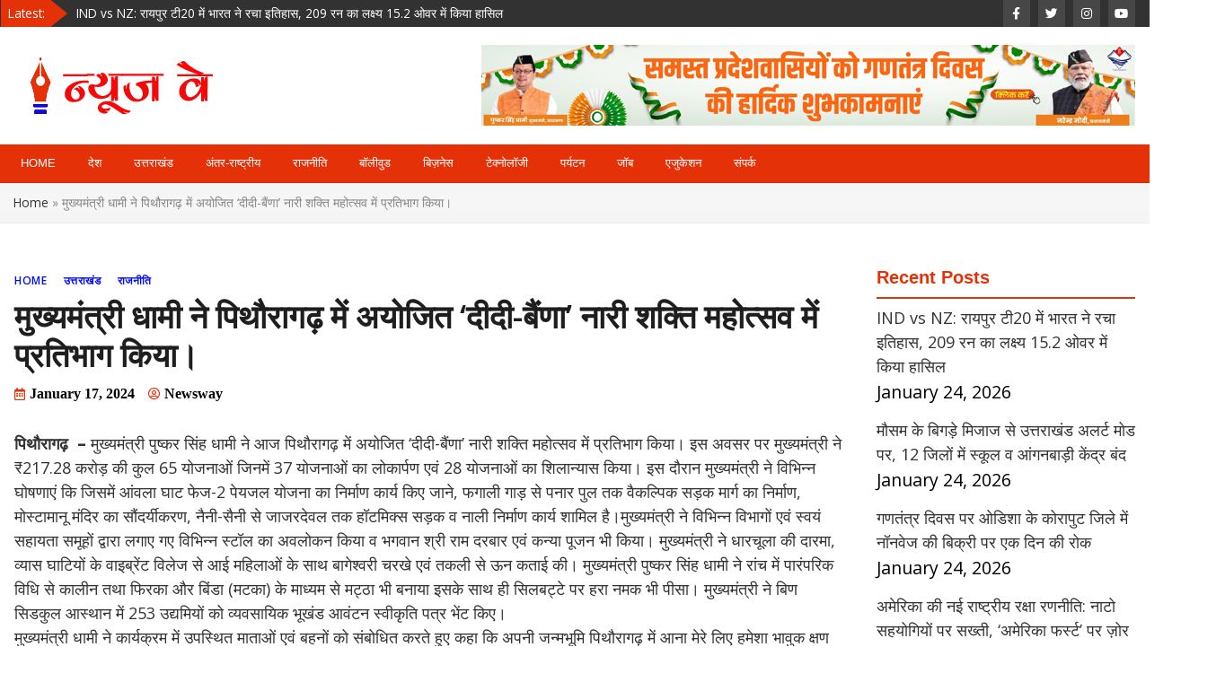

--- FILE ---
content_type: text/html; charset=UTF-8
request_url: https://newsway.in/didi-baina-women-power-festival/
body_size: 14385
content:
<!doctype html>
<html lang="en-US">
<head>
	<meta charset="UTF-8">
	<meta name="viewport" content="width=device-width, initial-scale=1">
	<link rel="profile" href="https://gmpg.org/xfn/11">

	<meta name='robots' content='index, follow, max-image-preview:large, max-snippet:-1, max-video-preview:-1' />
	<style>img:is([sizes="auto" i], [sizes^="auto," i]) { contain-intrinsic-size: 3000px 1500px }</style>
	<!-- Google tag (gtag.js) consent mode dataLayer added by Site Kit -->
<script type="text/javascript" id="google_gtagjs-js-consent-mode-data-layer">
/* <![CDATA[ */
window.dataLayer = window.dataLayer || [];function gtag(){dataLayer.push(arguments);}
gtag('consent', 'default', {"ad_personalization":"denied","ad_storage":"denied","ad_user_data":"denied","analytics_storage":"denied","functionality_storage":"denied","security_storage":"denied","personalization_storage":"denied","region":["AT","BE","BG","CH","CY","CZ","DE","DK","EE","ES","FI","FR","GB","GR","HR","HU","IE","IS","IT","LI","LT","LU","LV","MT","NL","NO","PL","PT","RO","SE","SI","SK"],"wait_for_update":500});
window._googlesitekitConsentCategoryMap = {"statistics":["analytics_storage"],"marketing":["ad_storage","ad_user_data","ad_personalization"],"functional":["functionality_storage","security_storage"],"preferences":["personalization_storage"]};
window._googlesitekitConsents = {"ad_personalization":"denied","ad_storage":"denied","ad_user_data":"denied","analytics_storage":"denied","functionality_storage":"denied","security_storage":"denied","personalization_storage":"denied","region":["AT","BE","BG","CH","CY","CZ","DE","DK","EE","ES","FI","FR","GB","GR","HR","HU","IE","IS","IT","LI","LT","LU","LV","MT","NL","NO","PL","PT","RO","SE","SI","SK"],"wait_for_update":500};
/* ]]> */
</script>
<!-- End Google tag (gtag.js) consent mode dataLayer added by Site Kit -->

	<!-- This site is optimized with the Yoast SEO plugin v26.8 - https://yoast.com/product/yoast-seo-wordpress/ -->
	<title>मुख्यमंत्री धामी ने पिथौरागढ़ में अयोजित ‘दीदी-बैंणा’ नारी शक्ति महोत्सव में प्रतिभाग किया। - News Way: Uttarakhand, Uttar Pardesh, Delhi News Portal</title>
	<link rel="canonical" href="https://newsway.in/didi-baina-women-power-festival/" />
	<meta property="og:locale" content="en_US" />
	<meta property="og:type" content="article" />
	<meta property="og:title" content="मुख्यमंत्री धामी ने पिथौरागढ़ में अयोजित ‘दीदी-बैंणा’ नारी शक्ति महोत्सव में प्रतिभाग किया। - News Way: Uttarakhand, Uttar Pardesh, Delhi News Portal" />
	<meta property="og:description" content="पिथौरागढ़  – मुख्यमंत्री पुष्कर सिंह धामी ने आज पिथौरागढ़ में अयोजित ‘दीदी-बैंणा’ नारी शक्ति महोत्सव में प्रतिभाग किया। इस अवसर पर मुख्यमंत्री ने ₹217.28 करोड़ की [&hellip;]" />
	<meta property="og:url" content="https://newsway.in/didi-baina-women-power-festival/" />
	<meta property="og:site_name" content="News Way: Uttarakhand, Uttar Pardesh, Delhi News Portal" />
	<meta property="article:published_time" content="2024-01-17T10:06:06+00:00" />
	<meta property="article:modified_time" content="2024-01-17T10:08:10+00:00" />
	<meta name="author" content="Newsway" />
	<meta name="twitter:card" content="summary_large_image" />
	<meta name="twitter:label1" content="Written by" />
	<meta name="twitter:data1" content="Newsway" />
	<script type="application/ld+json" class="yoast-schema-graph">{"@context":"https://schema.org","@graph":[{"@type":"Article","@id":"https://newsway.in/didi-baina-women-power-festival/#article","isPartOf":{"@id":"https://newsway.in/didi-baina-women-power-festival/"},"author":{"name":"Newsway","@id":"https://newsway.in/#/schema/person/8aad766e8d50548c54283ed41fea792a"},"headline":"मुख्यमंत्री धामी ने पिथौरागढ़ में अयोजित ‘दीदी-बैंणा’ नारी शक्ति महोत्सव में प्रतिभाग किया।","datePublished":"2024-01-17T10:06:06+00:00","dateModified":"2024-01-17T10:08:10+00:00","mainEntityOfPage":{"@id":"https://newsway.in/didi-baina-women-power-festival/"},"wordCount":4,"publisher":{"@id":"https://newsway.in/#organization"},"articleSection":["Home","उत्तराखंड","राजनीति"],"inLanguage":"en-US"},{"@type":"WebPage","@id":"https://newsway.in/didi-baina-women-power-festival/","url":"https://newsway.in/didi-baina-women-power-festival/","name":"मुख्यमंत्री धामी ने पिथौरागढ़ में अयोजित ‘दीदी-बैंणा’ नारी शक्ति महोत्सव में प्रतिभाग किया। - News Way: Uttarakhand, Uttar Pardesh, Delhi News Portal","isPartOf":{"@id":"https://newsway.in/#website"},"datePublished":"2024-01-17T10:06:06+00:00","dateModified":"2024-01-17T10:08:10+00:00","breadcrumb":{"@id":"https://newsway.in/didi-baina-women-power-festival/#breadcrumb"},"inLanguage":"en-US","potentialAction":[{"@type":"ReadAction","target":["https://newsway.in/didi-baina-women-power-festival/"]}]},{"@type":"BreadcrumbList","@id":"https://newsway.in/didi-baina-women-power-festival/#breadcrumb","itemListElement":[{"@type":"ListItem","position":1,"name":"Home","item":"https://newsway.in/"},{"@type":"ListItem","position":2,"name":"मुख्यमंत्री धामी ने पिथौरागढ़ में अयोजित ‘दीदी-बैंणा’ नारी शक्ति महोत्सव में प्रतिभाग किया।"}]},{"@type":"WebSite","@id":"https://newsway.in/#website","url":"https://newsway.in/","name":"News Way: Uttarakhand, Uttar Pardesh, Delhi News Portal","description":"","publisher":{"@id":"https://newsway.in/#organization"},"potentialAction":[{"@type":"SearchAction","target":{"@type":"EntryPoint","urlTemplate":"https://newsway.in/?s={search_term_string}"},"query-input":{"@type":"PropertyValueSpecification","valueRequired":true,"valueName":"search_term_string"}}],"inLanguage":"en-US"},{"@type":"Organization","@id":"https://newsway.in/#organization","name":"News Way: Uttarakhand, Uttar Pardesh, Delhi News Portal","url":"https://newsway.in/","logo":{"@type":"ImageObject","inLanguage":"en-US","@id":"https://newsway.in/#/schema/logo/image/","url":"https://newsway.in/wp-content/uploads/2025/04/newsway-logo.png","contentUrl":"https://newsway.in/wp-content/uploads/2025/04/newsway-logo.png","width":226,"height":63,"caption":"News Way: Uttarakhand, Uttar Pardesh, Delhi News Portal"},"image":{"@id":"https://newsway.in/#/schema/logo/image/"}},{"@type":"Person","@id":"https://newsway.in/#/schema/person/8aad766e8d50548c54283ed41fea792a","name":"Newsway","image":{"@type":"ImageObject","inLanguage":"en-US","@id":"https://newsway.in/#/schema/person/image/","url":"https://secure.gravatar.com/avatar/436bbed5ad99efa90d281b47c75b2750?s=96&r=g","contentUrl":"https://secure.gravatar.com/avatar/436bbed5ad99efa90d281b47c75b2750?s=96&r=g","caption":"Newsway"},"url":"https://newsway.in/author/rakesh/"}]}</script>
	<!-- / Yoast SEO plugin. -->


<link rel='dns-prefetch' href='//static.addtoany.com' />
<link rel='dns-prefetch' href='//fonts.googleapis.com' />
<link rel='dns-prefetch' href='//www.googletagmanager.com' />
<link rel="alternate" type="application/rss+xml" title="News Way: Uttarakhand, Uttar Pardesh, Delhi News Portal &raquo; Feed" href="https://newsway.in/feed/" />
<link rel="alternate" type="application/rss+xml" title="News Way: Uttarakhand, Uttar Pardesh, Delhi News Portal &raquo; Comments Feed" href="https://newsway.in/comments/feed/" />
<link rel="alternate" type="application/rss+xml" title="News Way: Uttarakhand, Uttar Pardesh, Delhi News Portal &raquo; मुख्यमंत्री धामी ने पिथौरागढ़ में अयोजित ‘दीदी-बैंणा’ नारी शक्ति महोत्सव में प्रतिभाग किया। Comments Feed" href="https://newsway.in/didi-baina-women-power-festival/feed/" />
<script type="text/javascript">
/* <![CDATA[ */
window._wpemojiSettings = {"baseUrl":"https:\/\/s.w.org\/images\/core\/emoji\/15.0.3\/72x72\/","ext":".png","svgUrl":"https:\/\/s.w.org\/images\/core\/emoji\/15.0.3\/svg\/","svgExt":".svg","source":{"concatemoji":"https:\/\/newsway.in\/wp-includes\/js\/wp-emoji-release.min.js?ver=6.7.4"}};
/*! This file is auto-generated */
!function(i,n){var o,s,e;function c(e){try{var t={supportTests:e,timestamp:(new Date).valueOf()};sessionStorage.setItem(o,JSON.stringify(t))}catch(e){}}function p(e,t,n){e.clearRect(0,0,e.canvas.width,e.canvas.height),e.fillText(t,0,0);var t=new Uint32Array(e.getImageData(0,0,e.canvas.width,e.canvas.height).data),r=(e.clearRect(0,0,e.canvas.width,e.canvas.height),e.fillText(n,0,0),new Uint32Array(e.getImageData(0,0,e.canvas.width,e.canvas.height).data));return t.every(function(e,t){return e===r[t]})}function u(e,t,n){switch(t){case"flag":return n(e,"\ud83c\udff3\ufe0f\u200d\u26a7\ufe0f","\ud83c\udff3\ufe0f\u200b\u26a7\ufe0f")?!1:!n(e,"\ud83c\uddfa\ud83c\uddf3","\ud83c\uddfa\u200b\ud83c\uddf3")&&!n(e,"\ud83c\udff4\udb40\udc67\udb40\udc62\udb40\udc65\udb40\udc6e\udb40\udc67\udb40\udc7f","\ud83c\udff4\u200b\udb40\udc67\u200b\udb40\udc62\u200b\udb40\udc65\u200b\udb40\udc6e\u200b\udb40\udc67\u200b\udb40\udc7f");case"emoji":return!n(e,"\ud83d\udc26\u200d\u2b1b","\ud83d\udc26\u200b\u2b1b")}return!1}function f(e,t,n){var r="undefined"!=typeof WorkerGlobalScope&&self instanceof WorkerGlobalScope?new OffscreenCanvas(300,150):i.createElement("canvas"),a=r.getContext("2d",{willReadFrequently:!0}),o=(a.textBaseline="top",a.font="600 32px Arial",{});return e.forEach(function(e){o[e]=t(a,e,n)}),o}function t(e){var t=i.createElement("script");t.src=e,t.defer=!0,i.head.appendChild(t)}"undefined"!=typeof Promise&&(o="wpEmojiSettingsSupports",s=["flag","emoji"],n.supports={everything:!0,everythingExceptFlag:!0},e=new Promise(function(e){i.addEventListener("DOMContentLoaded",e,{once:!0})}),new Promise(function(t){var n=function(){try{var e=JSON.parse(sessionStorage.getItem(o));if("object"==typeof e&&"number"==typeof e.timestamp&&(new Date).valueOf()<e.timestamp+604800&&"object"==typeof e.supportTests)return e.supportTests}catch(e){}return null}();if(!n){if("undefined"!=typeof Worker&&"undefined"!=typeof OffscreenCanvas&&"undefined"!=typeof URL&&URL.createObjectURL&&"undefined"!=typeof Blob)try{var e="postMessage("+f.toString()+"("+[JSON.stringify(s),u.toString(),p.toString()].join(",")+"));",r=new Blob([e],{type:"text/javascript"}),a=new Worker(URL.createObjectURL(r),{name:"wpTestEmojiSupports"});return void(a.onmessage=function(e){c(n=e.data),a.terminate(),t(n)})}catch(e){}c(n=f(s,u,p))}t(n)}).then(function(e){for(var t in e)n.supports[t]=e[t],n.supports.everything=n.supports.everything&&n.supports[t],"flag"!==t&&(n.supports.everythingExceptFlag=n.supports.everythingExceptFlag&&n.supports[t]);n.supports.everythingExceptFlag=n.supports.everythingExceptFlag&&!n.supports.flag,n.DOMReady=!1,n.readyCallback=function(){n.DOMReady=!0}}).then(function(){return e}).then(function(){var e;n.supports.everything||(n.readyCallback(),(e=n.source||{}).concatemoji?t(e.concatemoji):e.wpemoji&&e.twemoji&&(t(e.twemoji),t(e.wpemoji)))}))}((window,document),window._wpemojiSettings);
/* ]]> */
</script>
<style id='wp-emoji-styles-inline-css' type='text/css'>

	img.wp-smiley, img.emoji {
		display: inline !important;
		border: none !important;
		box-shadow: none !important;
		height: 1em !important;
		width: 1em !important;
		margin: 0 0.07em !important;
		vertical-align: -0.1em !important;
		background: none !important;
		padding: 0 !important;
	}
</style>
<link rel='stylesheet' id='wp-block-library-css' href='https://newsway.in/wp-includes/css/dist/block-library/style.min.css?ver=6.7.4' type='text/css' media='all' />
<style id='classic-theme-styles-inline-css' type='text/css'>
/*! This file is auto-generated */
.wp-block-button__link{color:#fff;background-color:#32373c;border-radius:9999px;box-shadow:none;text-decoration:none;padding:calc(.667em + 2px) calc(1.333em + 2px);font-size:1.125em}.wp-block-file__button{background:#32373c;color:#fff;text-decoration:none}
</style>
<style id='global-styles-inline-css' type='text/css'>
:root{--wp--preset--aspect-ratio--square: 1;--wp--preset--aspect-ratio--4-3: 4/3;--wp--preset--aspect-ratio--3-4: 3/4;--wp--preset--aspect-ratio--3-2: 3/2;--wp--preset--aspect-ratio--2-3: 2/3;--wp--preset--aspect-ratio--16-9: 16/9;--wp--preset--aspect-ratio--9-16: 9/16;--wp--preset--color--black: #000000;--wp--preset--color--cyan-bluish-gray: #abb8c3;--wp--preset--color--white: #ffffff;--wp--preset--color--pale-pink: #f78da7;--wp--preset--color--vivid-red: #cf2e2e;--wp--preset--color--luminous-vivid-orange: #ff6900;--wp--preset--color--luminous-vivid-amber: #fcb900;--wp--preset--color--light-green-cyan: #7bdcb5;--wp--preset--color--vivid-green-cyan: #00d084;--wp--preset--color--pale-cyan-blue: #8ed1fc;--wp--preset--color--vivid-cyan-blue: #0693e3;--wp--preset--color--vivid-purple: #9b51e0;--wp--preset--gradient--vivid-cyan-blue-to-vivid-purple: linear-gradient(135deg,rgba(6,147,227,1) 0%,rgb(155,81,224) 100%);--wp--preset--gradient--light-green-cyan-to-vivid-green-cyan: linear-gradient(135deg,rgb(122,220,180) 0%,rgb(0,208,130) 100%);--wp--preset--gradient--luminous-vivid-amber-to-luminous-vivid-orange: linear-gradient(135deg,rgba(252,185,0,1) 0%,rgba(255,105,0,1) 100%);--wp--preset--gradient--luminous-vivid-orange-to-vivid-red: linear-gradient(135deg,rgba(255,105,0,1) 0%,rgb(207,46,46) 100%);--wp--preset--gradient--very-light-gray-to-cyan-bluish-gray: linear-gradient(135deg,rgb(238,238,238) 0%,rgb(169,184,195) 100%);--wp--preset--gradient--cool-to-warm-spectrum: linear-gradient(135deg,rgb(74,234,220) 0%,rgb(151,120,209) 20%,rgb(207,42,186) 40%,rgb(238,44,130) 60%,rgb(251,105,98) 80%,rgb(254,248,76) 100%);--wp--preset--gradient--blush-light-purple: linear-gradient(135deg,rgb(255,206,236) 0%,rgb(152,150,240) 100%);--wp--preset--gradient--blush-bordeaux: linear-gradient(135deg,rgb(254,205,165) 0%,rgb(254,45,45) 50%,rgb(107,0,62) 100%);--wp--preset--gradient--luminous-dusk: linear-gradient(135deg,rgb(255,203,112) 0%,rgb(199,81,192) 50%,rgb(65,88,208) 100%);--wp--preset--gradient--pale-ocean: linear-gradient(135deg,rgb(255,245,203) 0%,rgb(182,227,212) 50%,rgb(51,167,181) 100%);--wp--preset--gradient--electric-grass: linear-gradient(135deg,rgb(202,248,128) 0%,rgb(113,206,126) 100%);--wp--preset--gradient--midnight: linear-gradient(135deg,rgb(2,3,129) 0%,rgb(40,116,252) 100%);--wp--preset--font-size--small: 13px;--wp--preset--font-size--medium: 20px;--wp--preset--font-size--large: 36px;--wp--preset--font-size--x-large: 42px;--wp--preset--spacing--20: 0.44rem;--wp--preset--spacing--30: 0.67rem;--wp--preset--spacing--40: 1rem;--wp--preset--spacing--50: 1.5rem;--wp--preset--spacing--60: 2.25rem;--wp--preset--spacing--70: 3.38rem;--wp--preset--spacing--80: 5.06rem;--wp--preset--shadow--natural: 6px 6px 9px rgba(0, 0, 0, 0.2);--wp--preset--shadow--deep: 12px 12px 50px rgba(0, 0, 0, 0.4);--wp--preset--shadow--sharp: 6px 6px 0px rgba(0, 0, 0, 0.2);--wp--preset--shadow--outlined: 6px 6px 0px -3px rgba(255, 255, 255, 1), 6px 6px rgba(0, 0, 0, 1);--wp--preset--shadow--crisp: 6px 6px 0px rgba(0, 0, 0, 1);}:where(.is-layout-flex){gap: 0.5em;}:where(.is-layout-grid){gap: 0.5em;}body .is-layout-flex{display: flex;}.is-layout-flex{flex-wrap: wrap;align-items: center;}.is-layout-flex > :is(*, div){margin: 0;}body .is-layout-grid{display: grid;}.is-layout-grid > :is(*, div){margin: 0;}:where(.wp-block-columns.is-layout-flex){gap: 2em;}:where(.wp-block-columns.is-layout-grid){gap: 2em;}:where(.wp-block-post-template.is-layout-flex){gap: 1.25em;}:where(.wp-block-post-template.is-layout-grid){gap: 1.25em;}.has-black-color{color: var(--wp--preset--color--black) !important;}.has-cyan-bluish-gray-color{color: var(--wp--preset--color--cyan-bluish-gray) !important;}.has-white-color{color: var(--wp--preset--color--white) !important;}.has-pale-pink-color{color: var(--wp--preset--color--pale-pink) !important;}.has-vivid-red-color{color: var(--wp--preset--color--vivid-red) !important;}.has-luminous-vivid-orange-color{color: var(--wp--preset--color--luminous-vivid-orange) !important;}.has-luminous-vivid-amber-color{color: var(--wp--preset--color--luminous-vivid-amber) !important;}.has-light-green-cyan-color{color: var(--wp--preset--color--light-green-cyan) !important;}.has-vivid-green-cyan-color{color: var(--wp--preset--color--vivid-green-cyan) !important;}.has-pale-cyan-blue-color{color: var(--wp--preset--color--pale-cyan-blue) !important;}.has-vivid-cyan-blue-color{color: var(--wp--preset--color--vivid-cyan-blue) !important;}.has-vivid-purple-color{color: var(--wp--preset--color--vivid-purple) !important;}.has-black-background-color{background-color: var(--wp--preset--color--black) !important;}.has-cyan-bluish-gray-background-color{background-color: var(--wp--preset--color--cyan-bluish-gray) !important;}.has-white-background-color{background-color: var(--wp--preset--color--white) !important;}.has-pale-pink-background-color{background-color: var(--wp--preset--color--pale-pink) !important;}.has-vivid-red-background-color{background-color: var(--wp--preset--color--vivid-red) !important;}.has-luminous-vivid-orange-background-color{background-color: var(--wp--preset--color--luminous-vivid-orange) !important;}.has-luminous-vivid-amber-background-color{background-color: var(--wp--preset--color--luminous-vivid-amber) !important;}.has-light-green-cyan-background-color{background-color: var(--wp--preset--color--light-green-cyan) !important;}.has-vivid-green-cyan-background-color{background-color: var(--wp--preset--color--vivid-green-cyan) !important;}.has-pale-cyan-blue-background-color{background-color: var(--wp--preset--color--pale-cyan-blue) !important;}.has-vivid-cyan-blue-background-color{background-color: var(--wp--preset--color--vivid-cyan-blue) !important;}.has-vivid-purple-background-color{background-color: var(--wp--preset--color--vivid-purple) !important;}.has-black-border-color{border-color: var(--wp--preset--color--black) !important;}.has-cyan-bluish-gray-border-color{border-color: var(--wp--preset--color--cyan-bluish-gray) !important;}.has-white-border-color{border-color: var(--wp--preset--color--white) !important;}.has-pale-pink-border-color{border-color: var(--wp--preset--color--pale-pink) !important;}.has-vivid-red-border-color{border-color: var(--wp--preset--color--vivid-red) !important;}.has-luminous-vivid-orange-border-color{border-color: var(--wp--preset--color--luminous-vivid-orange) !important;}.has-luminous-vivid-amber-border-color{border-color: var(--wp--preset--color--luminous-vivid-amber) !important;}.has-light-green-cyan-border-color{border-color: var(--wp--preset--color--light-green-cyan) !important;}.has-vivid-green-cyan-border-color{border-color: var(--wp--preset--color--vivid-green-cyan) !important;}.has-pale-cyan-blue-border-color{border-color: var(--wp--preset--color--pale-cyan-blue) !important;}.has-vivid-cyan-blue-border-color{border-color: var(--wp--preset--color--vivid-cyan-blue) !important;}.has-vivid-purple-border-color{border-color: var(--wp--preset--color--vivid-purple) !important;}.has-vivid-cyan-blue-to-vivid-purple-gradient-background{background: var(--wp--preset--gradient--vivid-cyan-blue-to-vivid-purple) !important;}.has-light-green-cyan-to-vivid-green-cyan-gradient-background{background: var(--wp--preset--gradient--light-green-cyan-to-vivid-green-cyan) !important;}.has-luminous-vivid-amber-to-luminous-vivid-orange-gradient-background{background: var(--wp--preset--gradient--luminous-vivid-amber-to-luminous-vivid-orange) !important;}.has-luminous-vivid-orange-to-vivid-red-gradient-background{background: var(--wp--preset--gradient--luminous-vivid-orange-to-vivid-red) !important;}.has-very-light-gray-to-cyan-bluish-gray-gradient-background{background: var(--wp--preset--gradient--very-light-gray-to-cyan-bluish-gray) !important;}.has-cool-to-warm-spectrum-gradient-background{background: var(--wp--preset--gradient--cool-to-warm-spectrum) !important;}.has-blush-light-purple-gradient-background{background: var(--wp--preset--gradient--blush-light-purple) !important;}.has-blush-bordeaux-gradient-background{background: var(--wp--preset--gradient--blush-bordeaux) !important;}.has-luminous-dusk-gradient-background{background: var(--wp--preset--gradient--luminous-dusk) !important;}.has-pale-ocean-gradient-background{background: var(--wp--preset--gradient--pale-ocean) !important;}.has-electric-grass-gradient-background{background: var(--wp--preset--gradient--electric-grass) !important;}.has-midnight-gradient-background{background: var(--wp--preset--gradient--midnight) !important;}.has-small-font-size{font-size: var(--wp--preset--font-size--small) !important;}.has-medium-font-size{font-size: var(--wp--preset--font-size--medium) !important;}.has-large-font-size{font-size: var(--wp--preset--font-size--large) !important;}.has-x-large-font-size{font-size: var(--wp--preset--font-size--x-large) !important;}
:where(.wp-block-post-template.is-layout-flex){gap: 1.25em;}:where(.wp-block-post-template.is-layout-grid){gap: 1.25em;}
:where(.wp-block-columns.is-layout-flex){gap: 2em;}:where(.wp-block-columns.is-layout-grid){gap: 2em;}
:root :where(.wp-block-pullquote){font-size: 1.5em;line-height: 1.6;}
</style>
<link rel='stylesheet' id='bootstrap-4-css' href='https://newsway.in/wp-content/themes/magazinebook/css/bootstrap.css?ver=4.4.1' type='text/css' media='all' />
<link rel='stylesheet' id='fontawesome-5-css' href='https://newsway.in/wp-content/themes/magazinebook/css/font-awesome.css?ver=5.13.0' type='text/css' media='all' />
<link rel='stylesheet' id='splide-css-css' href='https://newsway.in/wp-content/themes/magazinebook/css/splide.min.css?ver=2.3.1' type='text/css' media='all' />
<link rel='stylesheet' id='magazinebook-style-css' href='https://newsway.in/wp-content/themes/magazinebook/style.css?ver=1.0.9' type='text/css' media='all' />
<style id='magazinebook-style-inline-css' type='text/css'>

			a, .main-navigation li:hover > a, .main-navigation li.focus > a,
			.widget a:hover,
			.top-header-bar.mb-light-top-bar .mb-latest-posts a,
			.mb-simple-featured-posts .cat-links a,
			.widget .cat-links a {
				color: #000cff;
			}
			.main-navigation .current_page_item > a,
			.main-navigation .current-menu-item > a,
			.main-navigation .current_page_ancestor > a,
			.main-navigation .current-menu-ancestor > a {
				color: #000cff;
  				border-bottom: 2px solid #000cff;
			}
			.mb-read-more {
				background-color: #000cff;
			}
			input[type='reset'], input[type='button'], input[type='submit'], button {
				background-color: #000cff;
			}
			.search-form button.search-icon {
				border-top: 1px solid #000cff;
			}
		
</style>
<link rel='stylesheet' id='magazinebook-fonts-option1-css' href='//fonts.googleapis.com/css2?family=Open+Sans%3Aital%2Cwght%400%2C400%3B0%2C600%3B0%2C800%3B1%2C400&#038;display=swap&#038;ver=1.0.9' type='text/css' media='all' />
<style id='magazinebook-fonts-option1-inline-css' type='text/css'>

		body, button, input, select, optgroup, textarea {
			font-family: 'Open Sans', sans-serif;
		}
		h1, h2, h3, h4, h5, h6, .h1, .h2, .h3, .h4, .h5, .h6 {
			font-weight: 600;
		}
		.entry-title {
			font-family: 'Open Sans', sans-serif;
			font-weight: 600;
		}
		.main-navigation, .mb-read-more, .cat-links, input[type='reset'], input[type='button'], input[type='submit'], button, #respond form label {
			font-family: 'Open Sans', sans-serif;
			font-weight: 600;
		}
		.widget .widget-title, .widget .widgettitle, .site-header .site-title, .page-title, .comments-title, .comment-reply-title {
			font-family: 'Open Sans', sans-serif;
			font-weight: 800;
		}
		
</style>
<link rel='stylesheet' id='addtoany-css' href='https://newsway.in/wp-content/plugins/add-to-any/addtoany.min.css?ver=1.16' type='text/css' media='all' />
<script type="text/javascript" id="addtoany-core-js-before">
/* <![CDATA[ */
window.a2a_config=window.a2a_config||{};a2a_config.callbacks=[];a2a_config.overlays=[];a2a_config.templates={};
/* ]]> */
</script>
<script type="text/javascript" defer src="https://static.addtoany.com/menu/page.js" id="addtoany-core-js"></script>
<script type="text/javascript" src="https://newsway.in/wp-includes/js/jquery/jquery.min.js?ver=3.7.1" id="jquery-core-js"></script>
<script type="text/javascript" src="https://newsway.in/wp-includes/js/jquery/jquery-migrate.min.js?ver=3.4.1" id="jquery-migrate-js"></script>
<script type="text/javascript" defer src="https://newsway.in/wp-content/plugins/add-to-any/addtoany.min.js?ver=1.1" id="addtoany-jquery-js"></script>
<link rel="https://api.w.org/" href="https://newsway.in/wp-json/" /><link rel="alternate" title="JSON" type="application/json" href="https://newsway.in/wp-json/wp/v2/posts/24062" /><link rel="EditURI" type="application/rsd+xml" title="RSD" href="https://newsway.in/xmlrpc.php?rsd" />
<meta name="generator" content="WordPress 6.7.4" />
<link rel='shortlink' href='https://newsway.in/?p=24062' />
<link rel="alternate" title="oEmbed (JSON)" type="application/json+oembed" href="https://newsway.in/wp-json/oembed/1.0/embed?url=https%3A%2F%2Fnewsway.in%2Fdidi-baina-women-power-festival%2F" />
<link rel="alternate" title="oEmbed (XML)" type="text/xml+oembed" href="https://newsway.in/wp-json/oembed/1.0/embed?url=https%3A%2F%2Fnewsway.in%2Fdidi-baina-women-power-festival%2F&#038;format=xml" />
<meta name="generator" content="Site Kit by Google 1.170.0" /><link rel="pingback" href="https://newsway.in/xmlrpc.php">		<style type="text/css">
					.site-title,
			.site-description {
				position: absolute;
				clip: rect(1px, 1px, 1px, 1px);
				}
					</style>
		<link rel="icon" href="https://newsway.in/wp-content/uploads/2025/04/cropped-newsway-logo-32x32.png" sizes="32x32" />
<link rel="icon" href="https://newsway.in/wp-content/uploads/2025/04/cropped-newsway-logo-192x192.png" sizes="192x192" />
<link rel="apple-touch-icon" href="https://newsway.in/wp-content/uploads/2025/04/cropped-newsway-logo-180x180.png" />
<meta name="msapplication-TileImage" content="https://newsway.in/wp-content/uploads/2025/04/cropped-newsway-logo-270x270.png" />
		<style type="text/css" id="wp-custom-css">
			.menu-main-menu-container {
    background: #e53107!important;
    margin-left: -15px !important;
    width: 1364px !important;
}
.main-navigation li a {
 line-height: 2!important;
    padding: 8px 9px !important;
    color: #ffffff !important;
    font-size: 13px;
    letter-spacing: 0px;
}

.top-header-bar {
    background: #1052ca;
    color: #fff;
    padding: 0px 0;
    font-size: 0.85rem;
    line-height: 30px;
}
.main-navigation li {
    position: relative;
    display: inline-block;
    margin-left: 14px;
}
.main-navigation ul ul {
    -webkit-box-shadow: 0 2px 4px rgba(20, 20, 20, 0.1);
    box-shadow: 0 2px 4px rgba(20, 20, 20, 0.1);
    background-color: #e53107;
    float: left;
    position: absolute;
    top: 100%;
    left: -999em;
    z-index: 99999;
    text-align: left;
}
.top-header-bar .top-header-container {
    background: #323232;
}
.top-header-bar .mb-latest-posts .mb-latest-posts-label {
    float: left;
    font-weight: 500;
    color: #fff;
    background: #e53107;
    margin-left: -15px;
    padding: 0px 25px 0px 8px;
    clip-path: polygon(75% 0%, 100% 50%, 75% 100%, 0% 100%, 0 50%, 0% 0%);
}
.widget .widget-title, .widget .widgettitle {
    font-family: 'Barlow Semi Condensed', sans-serif;
    font-weight: 600;
    font-size: 1.25rem;
    margin-top: 20px;
    padding-bottom: 10px;
    border-bottom: 2px solid #e53107;
    color: #e53107;
}
.splide__arrow {
    position: absolute;
    z-index: 1;
    top: 50%;
    transform: translateY(-50%);
    width: 2em;
    height: 2em;
    border-radius: 50%;
    display: flex;
    align-items: center;
    justify-content: center;
    border: none;
    padding: 0;
    opacity: .7;
    background: #e53107;
}
.widget .cat-links a:hover {
    color: #ff3505;
}
.site-info{
	display: none;
}

.foot-info{
	background: #e53107;
    padding: 3px;
}
.foot-info a{
	  text-decoration:none;
	text-align:center;
	color:#fff;
}
.footer-widget-area {
    padding: 8px 0 0;
    text-align: left;
}
.textwidget p{
color: #fff;
    line-height: 22px;
    word-spacing: 0px;
    font-size: 14px;
}
@media (max-width: 567px){
.menu-main-menu-container {
    background: #e53107!important;
    margin-left:0px !important;
    width:100% !important;
	height:auto;
}
	.main-navigation li {
			height:auto;
	}
}
body{
	overflow-x:hidden;
}
.main-navigation {
    clear: both;
    display: block;
    width: 100%;
    font-family: 'Poppins', sans-serif;
    font-weight: 500;
    font-size: 0.95rem;
    background: #000cff;
}
@media (max-width: 767px){
.menu-main-menu-container {
    background: #e53107!important;
    margin-left:0px !important;
    width:100% !important;
	height:auto;
}
	.main-navigation li {
			height:auto;
	}
	.default-theme-post-navigation .theme-nav-previous, .default-theme-posts-navigation .theme-nav-previous {
    float: left;
    padding: 4px 17px 3px 4px;
    border: 1px solid #0001f5;
    text-transform: uppercase;
    font-weight: 600;
    letter-spacing: 1px;
    font-size: 16px;
    font-family: fangsong;
}
		</style>
			<!-- Global site tag (gtag.js) - Google Analytics -->
<script async src="https://www.googletagmanager.com/gtag/js?id=UA-77098033-2"></script>
<script>
  window.dataLayer = window.dataLayer || [];
  function gtag(){dataLayer.push(arguments);}
  gtag('js', new Date());

  gtag('config', 'UA-77098033-2');
</script>
<!-- Google tag (gtag.js) -->
<script async src="https://www.googletagmanager.com/gtag/js?id=G-NRYK15SBY9"></script>
<script>
  window.dataLayer = window.dataLayer || [];
  function gtag(){dataLayer.push(arguments);}
  gtag('js', new Date());

  gtag('config', 'G-NRYK15SBY9');
</script>
</head>

<body class="post-template-default single single-post postid-24062 single-format-standard wp-custom-logo wp-embed-responsive no-sidebar theme-sticky-menu">



<div id="page" class="site">
	<a class="skip-link screen-reader-text" href="#content">Skip to content</a>

			<div class="top-header-bar ">
			<div class="container top-header-container">
				<div class="row align-items-center">
					<div class="col-md-8 px-lg-3">
								<div class="mb-latest-posts">
			<span class="mb-latest-posts-label">Latest: </span>
			<div class="top-ticker-wrap">
				<ul class="mb-latest-posts-list">
											<li>
							<a href="https://newsway.in/history-in-raipur-t20/" title="IND vs NZ: रायपुर टी20 में भारत ने रचा इतिहास, 209 रन का लक्ष्य 15.2 ओवर में किया हासिल">IND vs NZ: रायपुर टी20 में भारत ने रचा इतिहास, 209 रन का लक्ष्य 15.2 ओवर में किया हासिल</a>
						</li>
												<li>
							<a href="https://newsway.in/schools-anganwadi-centres-closed/" title="मौसम के बिगड़े मिजाज से उत्तराखंड अलर्ट मोड पर, 12 जिलों में स्कूल व आंगनबाड़ी केंद्र बंद">मौसम के बिगड़े मिजाज से उत्तराखंड अलर्ट मोड पर, 12 जिलों में स्कूल व आंगनबाड़ी केंद्र बंद</a>
						</li>
												<li>
							<a href="https://newsway.in/ban-on-sale-of-non-veg-food/" title="गणतंत्र दिवस पर ओडिशा के कोरापुट जिले में नॉनवेज की बिक्री पर एक दिन की रोक">गणतंत्र दिवस पर ओडिशा के कोरापुट जिले में नॉनवेज की बिक्री पर एक दिन की रोक</a>
						</li>
												<li>
							<a href="https://newsway.in/national-defense-strategy/" title="अमेरिका की नई राष्ट्रीय रक्षा रणनीति: नाटो सहयोगियों पर सख्ती, ‘अमेरिका फर्स्ट’ पर ज़ोर">अमेरिका की नई राष्ट्रीय रक्षा रणनीति: नाटो सहयोगियों पर सख्ती, ‘अमेरिका फर्स्ट’ पर ज़ोर</a>
						</li>
												<li>
							<a href="https://newsway.in/weather-patterns-in-uttarakhand/" title="उत्तराखंड में बदला मौसम का मिजाज, चकराता से मुखबा तक सीजन की पहली बर्फबारी, पर्यटन स्थलों पर लौटी रौनक">उत्तराखंड में बदला मौसम का मिजाज, चकराता से मुखबा तक सीजन की पहली बर्फबारी, पर्यटन स्थलों पर लौटी रौनक</a>
						</li>
										</ul>
			</div>
		</div>
							</div>
					<div class="col-md-4 text-right px-lg-3">
							<div class="mb-social-links">
		<ul>
								<li>
						<a href="https://www.facebook.com/newswayuk/" target="_blank"><i class="fab fa-facebook-f"></i></a>
					</li>
										<li>
						<a href="https://twitter.com/" target="_blank"><i class="fab fa-twitter"></i></a>
					</li>
										<li>
						<a href="https://www.instagram.com/" target="_blank"><i class="fab fa-instagram"></i></a>
					</li>
										<li>
						<a href="https://www.youtube.com/" target="_blank"><i class="fab fa-youtube"></i></a>
					</li>
							</ul>
	</div>
						</div>
				</div>
			</div><!-- /.container -->
		</div><!-- /.top-header-bar -->
		
			<header id="masthead" class="site-header">
		<div class="main-header-bar mb-header-design-2">
			<div class="container">
				<div class="row align-items-center site-header-row">
					<div class="col-md-4 px-lg-3">
						<div class="site-branding">
							<a href="https://newsway.in/" class="custom-logo-link" rel="home"><img width="226" height="63" src="https://newsway.in/wp-content/uploads/2025/04/newsway-logo.png" class="custom-logo" alt="News Way: Uttarakhand, Uttar Pardesh, Delhi News Portal" decoding="async" /></a>								<p class="site-title"><a href="https://newsway.in/" rel="home">News Way: Uttarakhand, Uttar Pardesh, Delhi News Portal</a></p>
														</div><!-- .site-branding -->
					</div>

					<div class="col-md-8 px-lg-3 text-right">
													<div class="header-right-widgets">
								<section id="media_image-11" class="widget widget_media_image"><a href="https://www.facebook.com/UttarakhandDIPR"><img width="728" height="90" src="https://newsway.in/wp-content/uploads/2026/01/728x90-Top-dt.22-to-26-January-2026-Republic-Day.jpg" class="image wp-image-30637  attachment-full size-full" alt="" style="max-width: 100%; height: auto;" decoding="async" fetchpriority="high" srcset="https://newsway.in/wp-content/uploads/2026/01/728x90-Top-dt.22-to-26-January-2026-Republic-Day.jpg 728w, https://newsway.in/wp-content/uploads/2026/01/728x90-Top-dt.22-to-26-January-2026-Republic-Day-300x37.jpg 300w" sizes="(max-width: 728px) 100vw, 728px" /></a></section>							</div>
												</div>
				</div><!-- .row -->
			</div><!-- .container -->
		</div><!-- /.main-header-bar -->
	</header><!-- #masthead -->

	<div class="main-header-nav-bar mb-header-design-2">
		<div class="container">
			<div class="row align-items-center primary-nav-row">
				<div class="col-md-12">
					<nav id="site-navigation" class="main-navigation">
						<button class="menu-toggle" aria-controls="primary-menu" aria-expanded="false"><i class="fas fa-bars"></i></button>
						<div class="menu-main-menu-container"><ul id="primary-menu" class="menu"><li id="menu-item-10909" class="menu-item menu-item-type-custom menu-item-object-custom menu-item-home menu-item-10909"><a href="https://newsway.in/">HOME</a></li>
<li id="menu-item-1226" class="menu-item menu-item-type-taxonomy menu-item-object-category menu-item-1226"><a href="https://newsway.in/category/%e0%a4%a6%e0%a5%87%e0%a4%b6/">देश</a></li>
<li id="menu-item-861" class="menu-item menu-item-type-taxonomy menu-item-object-category current-post-ancestor current-menu-parent current-post-parent menu-item-861"><a href="https://newsway.in/category/%e0%a4%89%e0%a4%a4%e0%a5%8d%e0%a4%a4%e0%a4%b0%e0%a4%be%e0%a4%96%e0%a4%82%e0%a4%a1/">उत्तराखंड</a></li>
<li id="menu-item-6133" class="menu-item menu-item-type-taxonomy menu-item-object-category menu-item-6133"><a href="https://newsway.in/category/%e0%a4%85%e0%a4%82%e0%a4%a4%e0%a4%b0-%e0%a4%b0%e0%a4%be%e0%a4%b7%e0%a5%8d%e0%a4%9f%e0%a5%8d%e0%a4%b0%e0%a5%80%e0%a4%af/">अंतर-राष्ट्रीय</a></li>
<li id="menu-item-6134" class="menu-item menu-item-type-taxonomy menu-item-object-category current-post-ancestor current-menu-parent current-post-parent menu-item-6134"><a href="https://newsway.in/category/%e0%a4%b0%e0%a4%be%e0%a4%9c%e0%a4%a8%e0%a5%80%e0%a4%a4%e0%a4%bf/">राजनीति</a></li>
<li id="menu-item-8" class="menu-item menu-item-type-taxonomy menu-item-object-category menu-item-8"><a href="https://newsway.in/category/%e0%a4%ac%e0%a5%89%e0%a4%b2%e0%a5%80%e0%a4%b5%e0%a5%81%e0%a4%a1/">बॉलीवुड</a></li>
<li id="menu-item-7847" class="menu-item menu-item-type-taxonomy menu-item-object-category menu-item-7847"><a href="https://newsway.in/category/%e0%a4%ac%e0%a4%bf%e0%a5%9b%e0%a4%a8%e0%a5%87%e0%a4%b8/">बिज़नेस</a></li>
<li id="menu-item-33" class="menu-item menu-item-type-taxonomy menu-item-object-category menu-item-33"><a href="https://newsway.in/category/%e0%a4%9f%e0%a5%87%e0%a4%95%e0%a5%8d%e0%a4%a8%e0%a5%8b%e0%a4%b2%e0%a5%89%e0%a4%9c%e0%a5%80/">टेक्नोलॉजी</a></li>
<li id="menu-item-126" class="menu-item menu-item-type-taxonomy menu-item-object-category menu-item-126"><a href="https://newsway.in/category/%e0%a4%aa%e0%a4%b0%e0%a5%8d%e0%a4%af%e0%a4%9f%e0%a4%a8/">पर्यटन</a></li>
<li id="menu-item-32" class="menu-item menu-item-type-taxonomy menu-item-object-category menu-item-32"><a href="https://newsway.in/category/%e0%a4%9c%e0%a5%89%e0%a4%ac/">जॉब</a></li>
<li id="menu-item-31" class="menu-item menu-item-type-taxonomy menu-item-object-category menu-item-31"><a href="https://newsway.in/category/%e0%a4%8f%e0%a4%9c%e0%a5%81%e0%a4%95%e0%a5%87%e0%a4%b6%e0%a4%a8/">एजुकेशन</a></li>
<li id="menu-item-11746" class="menu-item menu-item-type-post_type menu-item-object-page menu-item-11746"><a href="https://newsway.in/contact-us/">संपर्क</a></li>
</ul></div>					</nav><!-- #site-navigation -->
				</div>
			</div><!-- .row -->
		</div><!-- .container -->
	</div><!-- /.main-header-nav-bar -->
	
	
			<div class="theme-breadcrumb-bar">
			<div class="container">
				<div class="row">
					<div class="col-md-12">
						<p id="breadcrumbs"><span><span><a href="https://newsway.in/">Home</a></span> &raquo; <span class="breadcrumb_last" aria-current="page">मुख्यमंत्री धामी ने पिथौरागढ़ में अयोजित ‘दीदी-बैंणा’ नारी शक्ति महोत्सव में प्रतिभाग किया।</span></span></p>					</div>
				</div>
			</div>
		</div>
			<div id="content" class="site-content">
		<div style="display: none;">
<a href="https://onwinguncelgirisadresi.com/" title="onwin giriş">onwin giriş</a>
</div>
        
<div class="container">
	<div class="row justify-content-center">
		<div id="primary" class="content-area col-md-9 px-lg-3 ">
			<main id="main" class="site-main">

			
<article id="post-24062" class="post-24062 post type-post status-publish format-standard hentry category-home category-19 category-59">

	<span class="cat-links"><a href="https://newsway.in/category/home/" rel="category tag">Home</a>&nbsp;<a href="https://newsway.in/category/%e0%a4%89%e0%a4%a4%e0%a5%8d%e0%a4%a4%e0%a4%b0%e0%a4%be%e0%a4%96%e0%a4%82%e0%a4%a1/" rel="category tag">उत्तराखंड</a>&nbsp;<a href="https://newsway.in/category/%e0%a4%b0%e0%a4%be%e0%a4%9c%e0%a4%a8%e0%a5%80%e0%a4%a4%e0%a4%bf/" rel="category tag">राजनीति</a></span>
	<header class="entry-header">
		<h1 class="entry-title">मुख्यमंत्री धामी ने पिथौरागढ़ में अयोजित ‘दीदी-बैंणा’ नारी शक्ति महोत्सव में प्रतिभाग किया।</h1>			<div class="entry-meta">
				<span class="posted-on"><i class="far fa-calendar-alt"></i><a href="https://newsway.in/didi-baina-women-power-festival/" rel="bookmark"><time class="entry-date published" datetime="2024-01-17T15:36:06+05:30">January 17, 2024</time><time class="updated" datetime="2024-01-17T15:38:10+05:30">January 17, 2024</time></a></span><span class="byline"><i class="far fa-user-circle"></i><span class="author vcard"><a class="url fn n" href="https://newsway.in/author/rakesh/">Newsway</a></span></span>			</div><!-- .entry-meta -->
			</header><!-- .entry-header -->

	
	<div class="entry-content">
		<div dir="auto"><strong>पिथौरागढ़  –</strong> मुख्यमंत्री पुष्कर सिंह धामी ने आज पिथौरागढ़ में अयोजित ‘दीदी-बैंणा’ नारी शक्ति महोत्सव में प्रतिभाग किया। इस अवसर पर मुख्यमंत्री ने ₹217.28 करोड़ की कुल 65 योजनाओं जिनमें 37 योजनाओं का लोकार्पण एवं 28 योजनाओं का शिलान्यास किया। इस दौरान मुख्यमंत्री ने विभिन्न घोषणाएं कि जिसमें आंवला घाट फेज-2 पेयजल योजना का निर्माण कार्य किए जाने, फगाली गाड़ से पनार पुल तक वैकल्पिक सड़क मार्ग का निर्माण, मोस्टामानू मंदिर का सौंदर्यीकरण, नैनी-सैनी से जाजरदेवल तक हॉटमिक्स सड़क व नाली निर्माण कार्य शामिल है।मुख्यमंत्री ने विभिन्न विभागों एवं स्वयं सहायता समूहों द्वारा लगाए गए विभिन्न स्टॉल का अवलोकन किया व भगवान श्री राम दरबार एवं कन्या पूजन भी किया। मुख्यमंत्री ने धारचूला की दारमा, व्यास घाटियों के वाइब्रेंट विलेज से आई महिलाओं के साथ बागेश्वरी चरखे एवं तकली से ऊन कताई की। मुख्यमंत्री पुष्कर सिंह धामी ने रांच में पारंपरिक विधि से कालीन तथा फिरका और बिंडा (मटका) के माध्यम से मट्ठा भी बनाया इसके साथ ही सिलबट्टे पर हरा नमक भी पीसा। मुख्यमंत्री ने बिण सिडकुल आस्थान में 253 उद्यमियों को व्यवसायिक भूखंड आवंटन स्वीकृति पत्र भेंट किए।</div>
<div dir="auto"></div>
<div dir="auto">मुख्यमंत्री धामी ने कार्यक्रम में उपस्थित माताओं एवं बहनों को संबोधित करते हुए कहा कि अपनी जन्मभूमि पिथौरागढ़ में आना मेरे लिए हमेशा भावुक क्षण होते हैं। उन्होंने कहा अन्य जिलों की भांति ही अपनी जन्मभूमि में माताओं बहनों का प्यार और दुलार मिला है। मुख्यमंत्री ने कहा कि पिथौरागढ़ के विकास हेतु राज्य सरकार हर संभव कार्य कर रही है। उन्होंने कहा पिथौरागढ़ जनपद में जल्द ही मेडिकल कॉलेज बनेगा। जिसके लिए सारी औपचारिकताएं पूरी कर ली गई हैं। कॉलेज हेतु 1 हजार से अधिक पदों की भर्ती के लिए कैबिनेट की स्वीकृति भी मिल गई है।मुख्यमंत्री ने कहा कि कुछ माह पूर्व ही आदरणीय प्रधानमंत्री ने आदि कैलाश और जागेश्वर धाम के दर्शन किये थे, जिसके फलस्वरुप आदि कैलाश और जागेश्वर धाम में पर्यटकों को संख्या बढ़ रही है।इस दौरान सांसद अजय टम्टा ने भी सभा को संबोधित किया। कार्यक्रम में विधायक बिशन सिंह चुफाल, विधायक फकीर राम टम्टा, जिला पंचायत अध्यक्ष दीपिका बोरा, राज्य मंत्री गणेश भंडारी, पूर्व मंत्री बलवंत सिंह भोरियाल समेत बड़ी संख्या में लोग मौजूद रहे।</div>
<div class="addtoany_share_save_container addtoany_content addtoany_content_bottom"><div class="a2a_kit a2a_kit_size_32 addtoany_list" data-a2a-url="https://newsway.in/didi-baina-women-power-festival/" data-a2a-title="मुख्यमंत्री धामी ने पिथौरागढ़ में अयोजित ‘दीदी-बैंणा’ नारी शक्ति महोत्सव में प्रतिभाग किया।"><a class="a2a_button_facebook" href="https://www.addtoany.com/add_to/facebook?linkurl=https%3A%2F%2Fnewsway.in%2Fdidi-baina-women-power-festival%2F&amp;linkname=%E0%A4%AE%E0%A5%81%E0%A4%96%E0%A5%8D%E0%A4%AF%E0%A4%AE%E0%A4%82%E0%A4%A4%E0%A5%8D%E0%A4%B0%E0%A5%80%20%E0%A4%A7%E0%A4%BE%E0%A4%AE%E0%A5%80%20%E0%A4%A8%E0%A5%87%20%E0%A4%AA%E0%A4%BF%E0%A4%A5%E0%A5%8C%E0%A4%B0%E0%A4%BE%E0%A4%97%E0%A4%A2%E0%A4%BC%20%E0%A4%AE%E0%A5%87%E0%A4%82%20%E0%A4%85%E0%A4%AF%E0%A5%8B%E0%A4%9C%E0%A4%BF%E0%A4%A4%20%E2%80%98%E0%A4%A6%E0%A5%80%E0%A4%A6%E0%A5%80-%E0%A4%AC%E0%A5%88%E0%A4%82%E0%A4%A3%E0%A4%BE%E2%80%99%20%E0%A4%A8%E0%A4%BE%E0%A4%B0%E0%A5%80%20%E0%A4%B6%E0%A4%95%E0%A5%8D%E0%A4%A4%E0%A4%BF%20%E0%A4%AE%E0%A4%B9%E0%A5%8B%E0%A4%A4%E0%A5%8D%E0%A4%B8%E0%A4%B5%20%E0%A4%AE%E0%A5%87%E0%A4%82%20%E0%A4%AA%E0%A5%8D%E0%A4%B0%E0%A4%A4%E0%A4%BF%E0%A4%AD%E0%A4%BE%E0%A4%97%20%E0%A4%95%E0%A4%BF%E0%A4%AF%E0%A4%BE%E0%A5%A4" title="Facebook" rel="nofollow noopener" target="_blank"></a><a class="a2a_button_mastodon" href="https://www.addtoany.com/add_to/mastodon?linkurl=https%3A%2F%2Fnewsway.in%2Fdidi-baina-women-power-festival%2F&amp;linkname=%E0%A4%AE%E0%A5%81%E0%A4%96%E0%A5%8D%E0%A4%AF%E0%A4%AE%E0%A4%82%E0%A4%A4%E0%A5%8D%E0%A4%B0%E0%A5%80%20%E0%A4%A7%E0%A4%BE%E0%A4%AE%E0%A5%80%20%E0%A4%A8%E0%A5%87%20%E0%A4%AA%E0%A4%BF%E0%A4%A5%E0%A5%8C%E0%A4%B0%E0%A4%BE%E0%A4%97%E0%A4%A2%E0%A4%BC%20%E0%A4%AE%E0%A5%87%E0%A4%82%20%E0%A4%85%E0%A4%AF%E0%A5%8B%E0%A4%9C%E0%A4%BF%E0%A4%A4%20%E2%80%98%E0%A4%A6%E0%A5%80%E0%A4%A6%E0%A5%80-%E0%A4%AC%E0%A5%88%E0%A4%82%E0%A4%A3%E0%A4%BE%E2%80%99%20%E0%A4%A8%E0%A4%BE%E0%A4%B0%E0%A5%80%20%E0%A4%B6%E0%A4%95%E0%A5%8D%E0%A4%A4%E0%A4%BF%20%E0%A4%AE%E0%A4%B9%E0%A5%8B%E0%A4%A4%E0%A5%8D%E0%A4%B8%E0%A4%B5%20%E0%A4%AE%E0%A5%87%E0%A4%82%20%E0%A4%AA%E0%A5%8D%E0%A4%B0%E0%A4%A4%E0%A4%BF%E0%A4%AD%E0%A4%BE%E0%A4%97%20%E0%A4%95%E0%A4%BF%E0%A4%AF%E0%A4%BE%E0%A5%A4" title="Mastodon" rel="nofollow noopener" target="_blank"></a><a class="a2a_button_email" href="https://www.addtoany.com/add_to/email?linkurl=https%3A%2F%2Fnewsway.in%2Fdidi-baina-women-power-festival%2F&amp;linkname=%E0%A4%AE%E0%A5%81%E0%A4%96%E0%A5%8D%E0%A4%AF%E0%A4%AE%E0%A4%82%E0%A4%A4%E0%A5%8D%E0%A4%B0%E0%A5%80%20%E0%A4%A7%E0%A4%BE%E0%A4%AE%E0%A5%80%20%E0%A4%A8%E0%A5%87%20%E0%A4%AA%E0%A4%BF%E0%A4%A5%E0%A5%8C%E0%A4%B0%E0%A4%BE%E0%A4%97%E0%A4%A2%E0%A4%BC%20%E0%A4%AE%E0%A5%87%E0%A4%82%20%E0%A4%85%E0%A4%AF%E0%A5%8B%E0%A4%9C%E0%A4%BF%E0%A4%A4%20%E2%80%98%E0%A4%A6%E0%A5%80%E0%A4%A6%E0%A5%80-%E0%A4%AC%E0%A5%88%E0%A4%82%E0%A4%A3%E0%A4%BE%E2%80%99%20%E0%A4%A8%E0%A4%BE%E0%A4%B0%E0%A5%80%20%E0%A4%B6%E0%A4%95%E0%A5%8D%E0%A4%A4%E0%A4%BF%20%E0%A4%AE%E0%A4%B9%E0%A5%8B%E0%A4%A4%E0%A5%8D%E0%A4%B8%E0%A4%B5%20%E0%A4%AE%E0%A5%87%E0%A4%82%20%E0%A4%AA%E0%A5%8D%E0%A4%B0%E0%A4%A4%E0%A4%BF%E0%A4%AD%E0%A4%BE%E0%A4%97%20%E0%A4%95%E0%A4%BF%E0%A4%AF%E0%A4%BE%E0%A5%A4" title="Email" rel="nofollow noopener" target="_blank"></a><a class="a2a_dd addtoany_share_save addtoany_share" href="https://www.addtoany.com/share"></a></div></div>	</div><!-- .entry-content -->

</article><!-- #post-24062 -->
<div class="clearfix"></div>
		<ul class="default-theme-post-navigation">
			<li class="theme-nav-previous"><a href="https://newsway.in/guru-gobind-singh/" rel="prev"><span class="meta-nav">&larr;</span> मुख्यमंत्री धामी ने गुरू गोबिंद सिंह के प्रकाश पर्व पर प्रदेशवासियों को बधाई व शुभकामनाएं दी</a></li>
			<li class="theme-nav-next"><a href="https://newsway.in/provide-appointment-letter/" rel="next">मुख्यमंत्री धामी ने 15 सहायक लेखाकर एवं 11 कनिष्ठ सहायक अभ्यर्थियों को नियुक्ति पत्र प्रदान किए। <span class="meta-nav">&rarr;</span></a></li>
		</ul>
		<div class="clearfix"></div>

		<h3 class='comment-reply-title'>Similar Posts</h3>
			<div class="mb-related-posts mb-simple-featured-posts mb-simple-featured-posts-wrap row">
									<article class="mb-featured-article col-md-4 px-lg-3 post">
						<span class="cat-links"><a href="https://newsway.in/category/home/" rel="category tag">Home</a>&nbsp;<a href="https://newsway.in/category/%e0%a4%89%e0%a4%a4%e0%a5%8d%e0%a4%a4%e0%a4%b0%e0%a4%be%e0%a4%96%e0%a4%82%e0%a4%a1/" rel="category tag">उत्तराखंड</a></span>						<header class="entry-header">
							<h3 class="entry-title"><a href="https://newsway.in/%e0%a4%ae%e0%a5%81%e0%a4%96%e0%a5%8d%e0%a4%af%e0%a4%ae%e0%a4%82%e0%a4%a4%e0%a5%8d%e0%a4%b0%e0%a5%80-%e0%a4%95%e0%a5%87-%e0%a4%b5%e0%a4%bf%e0%a4%b6%e0%a5%87%e0%a4%b7-%e0%a4%aa%e0%a5%8d%e0%a4%b0/" rel="bookmark">मुख्यमंत्री के विशेष प्रतिनिधि अजेन्द्र अजय ने राहत शिविरों का निरीक्षण किया</a></h3>							<div class="entry-meta">
								<span class="posted-on"><i class="far fa-calendar-alt"></i><a href="https://newsway.in/%e0%a4%ae%e0%a5%81%e0%a4%96%e0%a5%8d%e0%a4%af%e0%a4%ae%e0%a4%82%e0%a4%a4%e0%a5%8d%e0%a4%b0%e0%a5%80-%e0%a4%95%e0%a5%87-%e0%a4%b5%e0%a4%bf%e0%a4%b6%e0%a5%87%e0%a4%b7-%e0%a4%aa%e0%a5%8d%e0%a4%b0/" rel="bookmark"><time class="entry-date published" datetime="2023-01-22T10:58:16+05:30">January 22, 2023</time><time class="updated" datetime="2023-01-23T10:58:30+05:30">January 23, 2023</time></a></span><span class="byline"><i class="far fa-user-circle"></i><span class="author vcard"><a class="url fn n" href="https://newsway.in/author/admin/">News WAY</a></span></span>							</div><!-- .entry-meta -->
						</header><!-- .entry-header -->
					</article>
									<article class="mb-featured-article col-md-4 px-lg-3 post">
						<span class="cat-links"><a href="https://newsway.in/category/home/" rel="category tag">Home</a></span>						<header class="entry-header">
							<h3 class="entry-title"><a href="https://newsway.in/uttarakhand-employees/" rel="bookmark">उत्‍तराखंड के कार्मिकों के लिए बड़ी खुशखबरी, डीए चार प्रतिशत बढ़ाने पर लगी मुहर, 38 बढ़ाकर किया जाएगा 42 प्रतिशत</a></h3>							<div class="entry-meta">
								<span class="posted-on"><i class="far fa-calendar-alt"></i><a href="https://newsway.in/uttarakhand-employees/" rel="bookmark"><time class="entry-date published" datetime="2023-05-23T17:49:00+05:30">May 23, 2023</time><time class="updated" datetime="2023-05-23T17:49:10+05:30">May 23, 2023</time></a></span><span class="byline"><i class="far fa-user-circle"></i><span class="author vcard"><a class="url fn n" href="https://newsway.in/author/admin/">News WAY</a></span></span>							</div><!-- .entry-meta -->
						</header><!-- .entry-header -->
					</article>
									<article class="mb-featured-article col-md-4 px-lg-3 post">
													<a class="post-thumbnail" href="https://newsway.in/%e0%a4%a6%e0%a5%87%e0%a4%b9%e0%a4%b0%e0%a4%be%e0%a4%a6%e0%a5%82%e0%a4%a8-%e0%a4%ae%e0%a5%87%e0%a4%82-%e0%a4%95%e0%a4%b2-%e0%a4%a8%e0%a4%b9%e0%a5%80%e0%a4%82-%e0%a4%9a%e0%a4%b2%e0%a5%87%e0%a4%82/" aria-hidden="true" tabindex="-1">
								<img width="501" height="300" src="https://newsway.in/wp-content/uploads/2025/10/vikram-501x300.jpg" class="attachment-magazinebook-featured-image-medium size-magazinebook-featured-image-medium wp-post-image" alt="" decoding="async" />							</a>
							<span class="cat-links"><a href="https://newsway.in/category/home/" rel="category tag">Home</a>&nbsp;<a href="https://newsway.in/category/%e0%a4%89%e0%a4%a4%e0%a5%8d%e0%a4%a4%e0%a4%b0%e0%a4%be%e0%a4%96%e0%a4%82%e0%a4%a1/" rel="category tag">उत्तराखंड</a></span>						<header class="entry-header">
							<h3 class="entry-title"><a href="https://newsway.in/%e0%a4%a6%e0%a5%87%e0%a4%b9%e0%a4%b0%e0%a4%be%e0%a4%a6%e0%a5%82%e0%a4%a8-%e0%a4%ae%e0%a5%87%e0%a4%82-%e0%a4%95%e0%a4%b2-%e0%a4%a8%e0%a4%b9%e0%a5%80%e0%a4%82-%e0%a4%9a%e0%a4%b2%e0%a5%87%e0%a4%82/" rel="bookmark">देहरादून में कल नहीं चलेंगे ऑटो, विक्रम और सिटी बस — फिटनेस सेंटर शिफ्टिंग की मांग पर प्रदर्शन</a></h3>							<div class="entry-meta">
								<span class="posted-on"><i class="far fa-calendar-alt"></i><a href="https://newsway.in/%e0%a4%a6%e0%a5%87%e0%a4%b9%e0%a4%b0%e0%a4%be%e0%a4%a6%e0%a5%82%e0%a4%a8-%e0%a4%ae%e0%a5%87%e0%a4%82-%e0%a4%95%e0%a4%b2-%e0%a4%a8%e0%a4%b9%e0%a5%80%e0%a4%82-%e0%a4%9a%e0%a4%b2%e0%a5%87%e0%a4%82/" rel="bookmark"><time class="entry-date published updated" datetime="2025-10-24T16:06:51+05:30">October 24, 2025</time></a></span><span class="byline"><i class="far fa-user-circle"></i><span class="author vcard"><a class="url fn n" href="https://newsway.in/author/admin/">News WAY</a></span></span>							</div><!-- .entry-meta -->
						</header><!-- .entry-header -->
					</article>
							</div>
		
			</main><!-- #main -->
		</div><!-- #primary -->

				<div class="col-md-3 px-lg-3 ">
			
<aside id="secondary" class="widget-area">
	
		<section id="recent-posts-2" class="widget widget_recent_entries">
		<h5 class="widget-title">Recent Posts</h5>
		<ul>
											<li>
					<a href="https://newsway.in/history-in-raipur-t20/">IND vs NZ: रायपुर टी20 में भारत ने रचा इतिहास, 209 रन का लक्ष्य 15.2 ओवर में किया हासिल</a>
											<span class="post-date">January 24, 2026</span>
									</li>
											<li>
					<a href="https://newsway.in/schools-anganwadi-centres-closed/">मौसम के बिगड़े मिजाज से उत्तराखंड अलर्ट मोड पर, 12 जिलों में स्कूल व आंगनबाड़ी केंद्र बंद</a>
											<span class="post-date">January 24, 2026</span>
									</li>
											<li>
					<a href="https://newsway.in/ban-on-sale-of-non-veg-food/">गणतंत्र दिवस पर ओडिशा के कोरापुट जिले में नॉनवेज की बिक्री पर एक दिन की रोक</a>
											<span class="post-date">January 24, 2026</span>
									</li>
											<li>
					<a href="https://newsway.in/national-defense-strategy/">अमेरिका की नई राष्ट्रीय रक्षा रणनीति: नाटो सहयोगियों पर सख्ती, ‘अमेरिका फर्स्ट’ पर ज़ोर</a>
											<span class="post-date">January 24, 2026</span>
									</li>
											<li>
					<a href="https://newsway.in/weather-patterns-in-uttarakhand/">उत्तराखंड में बदला मौसम का मिजाज, चकराता से मुखबा तक सीजन की पहली बर्फबारी, पर्यटन स्थलों पर लौटी रौनक</a>
											<span class="post-date">January 23, 2026</span>
									</li>
											<li>
					<a href="https://newsway.in/statement-by-sheikh-hasina/">बांग्लादेश इतिहास के सबसे भयावह दौर से गुजर रहा है: शेख हसीना का सनसनीखेज बयान, यूनुस पर लगाए गंभीर आरोप</a>
											<span class="post-date">January 23, 2026</span>
									</li>
											<li>
					<a href="https://newsway.in/ai-will-make-registration-easier/">उत्तराखंड UCC की सेवाएं अब 22 भारतीय भाषाओं में उपलब्ध, AI से होगा आसान पंजीकरण</a>
											<span class="post-date">January 22, 2026</span>
									</li>
											<li>
					<a href="https://newsway.in/the-weather-has-changed/">मौसम ने बदली करवट: तापमान में बढ़ोतरी, दिल्ली-लखनऊ-जयपुर में बारिश का अलर्ट</a>
											<span class="post-date">January 22, 2026</span>
									</li>
											<li>
					<a href="https://newsway.in/lift-tariffs-on-europe/">यूरोप से टैरिफ हटाने पर ट्रंप का फैसला, इटली की PM जॉर्जिया मेलोनी ने जताई खुशी</a>
											<span class="post-date">January 22, 2026</span>
									</li>
											<li>
					<a href="https://newsway.in/1984-anti-sikh-riots/">1984 सिख विरोधी दंगे: जनकपुरी–विकासपुरी हिंसा मामले में सज्जन कुमार बरी, राउज एवेन्यू कोर्ट का फैसला</a>
											<span class="post-date">January 22, 2026</span>
									</li>
											<li>
					<a href="https://newsway.in/kl-rahul-joins-the-border-2-trend/">‘बॉर्डर 2’ ट्रेंड में शामिल हुए केएल राहुल, साले अहान शेट्टी से की मजेदार डिमांड</a>
											<span class="post-date">January 21, 2026</span>
									</li>
											<li>
					<a href="https://newsway.in/weather-will-change-in-uttarakhand/">उत्तराखंड में बदलेगा मौसम, 23-24 जनवरी को बारिश-बर्फबारी का ऑरेंज अलर्ट</a>
											<span class="post-date">January 21, 2026</span>
									</li>
											<li>
					<a href="https://newsway.in/ganja-smuggling-busted/">बेंगलुरु में गांजा तस्करी का भंडाफोड़, ओडिशा के दो आरोपी गिरफ्तार</a>
											<span class="post-date">January 21, 2026</span>
									</li>
											<li>
					<a href="https://newsway.in/shinzo-abe-assassination/">शिंजो आबे हत्याकांड: आरोपी तेत्सुया यामागामी को उम्रकैद</a>
											<span class="post-date">January 21, 2026</span>
									</li>
											<li>
					<a href="https://newsway.in/rajasthan-academic/">रुद्रप्रयाग से पीएम श्री विद्यालयों के मेधावी छात्र राजस्थान शैक्षणिक भ्रमण पर रवाना</a>
											<span class="post-date">January 20, 2026</span>
									</li>
											<li>
					<a href="https://newsway.in/19-year-old-woman-found-dead/">ऑस्ट्रेलिया के कगारी बीच पर 19 वर्षीय कनाडाई युवती की लाश मिलने से सनसनी, डिंगो हमले की आशंका</a>
											<span class="post-date">January 20, 2026</span>
									</li>
											<li>
					<a href="https://newsway.in/10000-special-guests/">77वीं गणतंत्र दिवस परेड में 10 हजार खास मेहमान होंगे शामिल, कर्तव्य पथ पर दिखेगी जनभागीदारी की झलक</a>
											<span class="post-date">January 20, 2026</span>
									</li>
											<li>
					<a href="https://newsway.in/akshay-convoy-car-met/">अक्षय कुमार के काफिले की कार का एक्सीडेंट, ऑटो से टक्कर के बाद हड़कंप</a>
											<span class="post-date">January 20, 2026</span>
									</li>
											<li>
					<a href="https://newsway.in/allegations-of-mental-harassment/">नई टिहरी में शिक्षिका ने शिक्षक नेता पर लगाए शारीरिक व मानसिक उत्पीड़न के आरोप, मुकदमा दर्ज</a>
											<span class="post-date">January 19, 2026</span>
									</li>
											<li>
					<a href="https://newsway.in/winner-of-bigg-boss-kannada-12/">बिग बॉस कन्नड़ 12 के विजेता बने गिली नाटा, जीती ट्रॉफी और 50 लाख की प्राइज मनी</a>
											<span class="post-date">January 19, 2026</span>
									</li>
					</ul>

		</section><section id="magazinebook_recent_posts_style_1_widget-4" class="widget mb-widget-recent-posts-style-1">				<div class="mb-recent-posts-style-1">
										<div class="mb-recent-style-1-title">
						<h5 class="widget-title">हाल की खबरें</h5>					</div>
					
					<div class="mb-recent-posts-style-1-wrap">
													<article class="mb-recent-article mb-rt-1-small post d-flex">
																	<a class="post-thumbnail" href="https://newsway.in/schools-anganwadi-centres-closed/" aria-hidden="true" tabindex="-1">
										<img width="150" height="120" src="https://newsway.in/wp-content/uploads/2026/01/Screenshot-2026-01-24-115929-150x120.png" class="attachment-magazinebook-featured-image-small size-magazinebook-featured-image-small wp-post-image" alt="" decoding="async" loading="lazy" />									</a>
																	<header class="entry-header">
									<h3 class="entry-title"><a href="https://newsway.in/schools-anganwadi-centres-closed/" rel="bookmark">मौसम के बिगड़े मिजाज से उत्तराखंड अलर्ट मोड पर, 12 जिलों में स्कूल व आंगनबाड़ी केंद्र बंद</a></h3>									<div class="entry-meta">
										<span class="posted-on"><i class="far fa-calendar-alt"></i><a href="https://newsway.in/schools-anganwadi-centres-closed/" rel="bookmark"><time class="entry-date published updated" datetime="2026-01-24T12:03:50+05:30">January 24, 2026</time></a></span>									</div><!-- .entry-meta -->
								</header><!-- .entry-header -->
							</article>
														<article class="mb-recent-article mb-rt-1-small post d-flex">
																	<a class="post-thumbnail" href="https://newsway.in/weather-patterns-in-uttarakhand/" aria-hidden="true" tabindex="-1">
										<img width="150" height="120" src="https://newsway.in/wp-content/uploads/2026/01/Screenshot-2026-01-23-205131-150x120.png" class="attachment-magazinebook-featured-image-small size-magazinebook-featured-image-small wp-post-image" alt="" decoding="async" loading="lazy" />									</a>
																	<header class="entry-header">
									<h3 class="entry-title"><a href="https://newsway.in/weather-patterns-in-uttarakhand/" rel="bookmark">उत्तराखंड में बदला मौसम का मिजाज, चकराता से मुखबा तक सीजन की पहली बर्फबारी, पर्यटन स्थलों पर लौटी रौनक</a></h3>									<div class="entry-meta">
										<span class="posted-on"><i class="far fa-calendar-alt"></i><a href="https://newsway.in/weather-patterns-in-uttarakhand/" rel="bookmark"><time class="entry-date published" datetime="2026-01-23T20:53:44+05:30">January 23, 2026</time><time class="updated" datetime="2026-01-23T20:53:58+05:30">January 23, 2026</time></a></span>									</div><!-- .entry-meta -->
								</header><!-- .entry-header -->
							</article>
														<article class="mb-recent-article mb-rt-1-small post d-flex">
																	<a class="post-thumbnail" href="https://newsway.in/ai-will-make-registration-easier/" aria-hidden="true" tabindex="-1">
										<img width="150" height="120" src="https://newsway.in/wp-content/uploads/2026/01/Screenshot-2026-01-22-124634-150x120.png" class="attachment-magazinebook-featured-image-small size-magazinebook-featured-image-small wp-post-image" alt="" decoding="async" loading="lazy" />									</a>
																	<header class="entry-header">
									<h3 class="entry-title"><a href="https://newsway.in/ai-will-make-registration-easier/" rel="bookmark">उत्तराखंड UCC की सेवाएं अब 22 भारतीय भाषाओं में उपलब्ध, AI से होगा आसान पंजीकरण</a></h3>									<div class="entry-meta">
										<span class="posted-on"><i class="far fa-calendar-alt"></i><a href="https://newsway.in/ai-will-make-registration-easier/" rel="bookmark"><time class="entry-date published updated" datetime="2026-01-22T12:49:48+05:30">January 22, 2026</time></a></span>									</div><!-- .entry-meta -->
								</header><!-- .entry-header -->
							</article>
														<article class="mb-recent-article mb-rt-1-small post d-flex">
																	<a class="post-thumbnail" href="https://newsway.in/weather-will-change-in-uttarakhand/" aria-hidden="true" tabindex="-1">
										<img width="150" height="120" src="https://newsway.in/wp-content/uploads/2026/01/Screenshot-2026-01-21-120706-150x120.png" class="attachment-magazinebook-featured-image-small size-magazinebook-featured-image-small wp-post-image" alt="" decoding="async" loading="lazy" />									</a>
																	<header class="entry-header">
									<h3 class="entry-title"><a href="https://newsway.in/weather-will-change-in-uttarakhand/" rel="bookmark">उत्तराखंड में बदलेगा मौसम, 23-24 जनवरी को बारिश-बर्फबारी का ऑरेंज अलर्ट</a></h3>									<div class="entry-meta">
										<span class="posted-on"><i class="far fa-calendar-alt"></i><a href="https://newsway.in/weather-will-change-in-uttarakhand/" rel="bookmark"><time class="entry-date published" datetime="2026-01-21T12:10:18+05:30">January 21, 2026</time><time class="updated" datetime="2026-01-21T12:29:20+05:30">January 21, 2026</time></a></span>									</div><!-- .entry-meta -->
								</header><!-- .entry-header -->
							</article>
														<article class="mb-recent-article mb-rt-1-small post d-flex">
																	<a class="post-thumbnail" href="https://newsway.in/rajasthan-academic/" aria-hidden="true" tabindex="-1">
										<img width="150" height="120" src="https://newsway.in/wp-content/uploads/2026/01/Screenshot-2026-01-20-123611-150x120.png" class="attachment-magazinebook-featured-image-small size-magazinebook-featured-image-small wp-post-image" alt="" decoding="async" loading="lazy" />									</a>
																	<header class="entry-header">
									<h3 class="entry-title"><a href="https://newsway.in/rajasthan-academic/" rel="bookmark">रुद्रप्रयाग से पीएम श्री विद्यालयों के मेधावी छात्र राजस्थान शैक्षणिक भ्रमण पर रवाना</a></h3>									<div class="entry-meta">
										<span class="posted-on"><i class="far fa-calendar-alt"></i><a href="https://newsway.in/rajasthan-academic/" rel="bookmark"><time class="entry-date published" datetime="2026-01-20T12:39:57+05:30">January 20, 2026</time><time class="updated" datetime="2026-01-20T15:26:05+05:30">January 20, 2026</time></a></span>									</div><!-- .entry-meta -->
								</header><!-- .entry-header -->
							</article>
												</div>

				</div>
			</section></aside><!-- #secondary -->
		</div>
			</div>
</div>


	</div><!-- #content -->

		<footer id="colophon" class="site-footer">

		
<section class="footer-widget-area">
	<div class="container">
		<div class="row justify-content-center">
			<div class="col-md-5 px-lg-3">
				<section id="text-5" class="widget widget_text clearfix">			<div class="textwidget"><p style="text-align: justify;">न्यूज़ वे उत्तराखंड का एक लोकप्रिय हिंदी न्यूज़ पोर्टल है। इस पोर्टल की शुरुआत 2015 में   हुई। जिसका मुख्य उद्देश्य प्रदेश  के गांवों, गाड़, गधेरों, शहरों, कस्बों और पर्यावरण की वांक्षित छिपी खबरों को आप तक पहुंचाना है।</p>
<p><center><span style="color: red;">[ संपादक न्यूज़ वे ]</span></center></p>
<div style="display: none;"><a title="lordcasino" href="https://lordcasinobonus.com/">lordcasino</a><br />
<a title="aresbet" href="https://aresbetx.com/">aresbet</a></div>
</div>
		</section>			</div>
			<div class="col-md-7 px-lg-3">
				<div class="row">
					<div class="col-md-4">
										</div>
					<div class="col-md-4">
										</div>
					<div class="col-md-4">
										</div>
				</div>
			</div>
		</div>
	</div>
</section>

			<div class="container">
		<div class="row">
			<div class="col-md-12 text-center">
				<div class="site-info">
					<span>
						Powered By: 						<a href="https://wordpress.org/" target="_blank">WordPress</a>
					</span>
					<span class="sep"> | </span>
					<span>
						Theme: 						<a href="https://odiethemes.com/themes/magazinebook/" target="_blank">MagazineBook</a>
						 By OdieThemes					</span>
				</div><!-- .site-info -->
			</div>
		</div>
	</div>
	
	</footer><!-- #colophon -->
	
</div><!-- #page -->


<script type="text/javascript" src="https://newsway.in/wp-content/themes/magazinebook/js/navigation.js?ver=1.0.9" id="magazinebook-navigation-js"></script>
<script type="text/javascript" src="https://newsway.in/wp-content/themes/magazinebook/js/skip-link-focus-fix.js?ver=1.0.9" id="magazinebook-skip-link-focus-fix-js"></script>
<script type="text/javascript" src="https://newsway.in/wp-content/themes/magazinebook/js/jquery.easy-ticker.js?ver=3.1.0" id="magazinebook-news-ticker-js"></script>
<script type="text/javascript" src="https://newsway.in/wp-content/themes/magazinebook/js/splide.min.js?ver=2.3.1" id="splide-js-js"></script>
<script type="text/javascript" src="https://newsway.in/wp-content/themes/magazinebook/js/theme.js?ver=1.0.9" id="magazinebook-theme-js-js"></script>
<script type="text/javascript" src="https://newsway.in/wp-content/plugins/google-site-kit/dist/assets/js/googlesitekit-consent-mode-bc2e26cfa69fcd4a8261.js" id="googlesitekit-consent-mode-js"></script>
<div class="container-fluid foot-info">
	<div class="foot-info">
		<center><a href="#">© 2015 News Way· All Rights Reserved.</a></center>
	</div>
</div>
</body>
</html>


--- FILE ---
content_type: text/css
request_url: https://newsway.in/wp-content/themes/magazinebook/style.css?ver=1.0.9
body_size: 8151
content:
/*!
Theme Name: MagazineBook
Theme URI: http://odiethemes.com/themes/magazinebook
Author: OdieThemes
Author URI: http://odiethemes.com
Description: MagazineBook is a modern and elegant magazine WordPress theme. It is a perfect responsive magazine style WordPress theme that is easy to setup & easy to use. It is a search engine friendly theme that can help you get good SEO results. It is a lightweight theme, optimized for the speed and loads very fast. This theme has unique widgets that are designed especially for magazine websites. MagazineBook is excellently suitable for a magazine, news, publishing, and any sites. Check the live demo at https://magazinebook.odiethemes.com/
Version: 1.0.9
Tested up to: 5.4.1
Requires PHP: 7.1
License: GNU General Public License v2 or later
License URI: LICENSE
Text Domain: magazinebook
Tags: blog, news, one-column, two-columns, right-sidebar, left-sidebar, flexible-header, custom-background, custom-logo, custom-menu, featured-images, threaded-comments, translation-ready, theme-options

This theme, like WordPress, is licensed under the GPL.
Use it to make something cool, have fun, and share what you've learned.

MagazineBook is based on Underscores https://underscores.me/, (C) 2012-2020 Automattic, Inc.
Underscores is distributed under the terms of the GNU GPL v2 or later.

Normalizing styles have been helped along thanks to the fine work of
Nicolas Gallagher and Jonathan Neal https://necolas.github.io/normalize.css/
*/
/*--------------------------------------------------------------
>>> TABLE OF CONTENTS:
----------------------------------------------------------------
# Normalize
# Typography
# Elements
# Forms
# Navigation
	## Links
	## Menus
# Accessibility
# Alignments
# Clearings
# Widgets
# Content
	## Posts and pages
	## Comments
# Infinite scroll
# Media
	## Captions
	## Galleries
--------------------------------------------------------------*/
/*--------------------------------------------------------------
# Normalize
--------------------------------------------------------------*/
/*! normalize.css v8.0.0 | MIT License | github.com/necolas/normalize.css */
/* Document
	 ========================================================================== */
/**
 * 1. Correct the line height in all browsers.
 * 2. Prevent adjustments of font size after orientation changes in iOS.
 */
html {
  line-height: 1.15;
  -webkit-text-size-adjust: 100%;
}

/* Sections
	 ========================================================================== */
/**
 * Remove the margin in all browsers.
 */
body {
  margin: 0;
}

/**
 * Correct the font size and margin on `h1` elements within `section` and
 * `article` contexts in Chrome, Firefox, and Safari.
 */
h1 {
  font-size: 2em;
  margin: 0.67em 0;
}

/* Grouping content
	 ========================================================================== */
/**
 * 1. Add the correct box sizing in Firefox.
 * 2. Show the overflow in Edge and IE.
 */
hr {
  -webkit-box-sizing: content-box;
  box-sizing: content-box;
  height: 0;
  overflow: visible;
}

/**
 * 1. Correct the inheritance and scaling of font size in all browsers.
 * 2. Correct the odd `em` font sizing in all browsers.
 */
pre {
  font-family: monospace, monospace;
  font-size: 1em;
}

/* Text-level semantics
	 ========================================================================== */
/**
 * Remove the gray background on active links in IE 10.
 */
a {
  background-color: transparent;
}

/**
 * 1. Remove the bottom border in Chrome 57-
 * 2. Add the correct text decoration in Chrome, Edge, IE, Opera, and Safari.
 */
abbr[title] {
  border-bottom: none;
  text-decoration: underline;
  -webkit-text-decoration: underline dotted;
  text-decoration: underline dotted;
}

/**
 * Add the correct font weight in Chrome, Edge, and Safari.
 */
b,
strong {
  font-weight: bolder;
}

/**
 * 1. Correct the inheritance and scaling of font size in all browsers.
 * 2. Correct the odd `em` font sizing in all browsers.
 */
code,
kbd,
samp {
  font-family: monospace, monospace;
  font-size: 1em;
}

/**
 * Add the correct font size in all browsers.
 */
small {
  font-size: 80%;
}

/**
 * Prevent `sub` and `sup` elements from affecting the line height in
 * all browsers.
 */
sub,
sup {
  font-size: 75%;
  line-height: 0;
  position: relative;
  vertical-align: baseline;
}

sub {
  bottom: -0.25em;
}

sup {
  top: -0.5em;
}

/* Embedded content
	 ========================================================================== */
/**
 * Remove the border on images inside links in IE 10.
 */
img {
  border-style: none;
}

/* Forms
	 ========================================================================== */
/**
 * 1. Change the font styles in all browsers.
 * 2. Remove the margin in Firefox and Safari.
 */
button,
input,
optgroup,
select,
textarea {
  font-family: inherit;
  font-size: 100%;
  line-height: 1.15;
  margin: 0;
}

/**
 * Show the overflow in IE.
 * 1. Show the overflow in Edge.
 */
button,
input {
  overflow: visible;
}

/**
 * Remove the inheritance of text transform in Edge, Firefox, and IE.
 * 1. Remove the inheritance of text transform in Firefox.
 */
button,
select {
  text-transform: none;
}

/**
 * Correct the inability to style clickable types in iOS and Safari.
 */
button,
[type="button"],
[type="reset"],
[type="submit"] {
  -webkit-appearance: button;
}

/**
 * Remove the inner border and padding in Firefox.
 */
button::-moz-focus-inner,
[type="button"]::-moz-focus-inner,
[type="reset"]::-moz-focus-inner,
[type="submit"]::-moz-focus-inner {
  border-style: none;
  padding: 0;
}

/**
 * Restore the focus styles unset by the previous rule.
 */
button:-moz-focusring,
[type="button"]:-moz-focusring,
[type="reset"]:-moz-focusring,
[type="submit"]:-moz-focusring {
  outline: 1px dotted ButtonText;
}
.nav-styl{
	    background: #e53107 !important;
}
/**
 * Correct the padding in Firefox.
 */
fieldset {
  padding: 0.35em 0.75em 0.625em;
}

/**
 * 1. Correct the text wrapping in Edge and IE.
 * 2. Correct the color inheritance from `fieldset` elements in IE.
 * 3. Remove the padding so developers are not caught out when they zero out
 *		`fieldset` elements in all browsers.
 */
legend {
  -webkit-box-sizing: border-box;
  box-sizing: border-box;
  color: inherit;
  display: table;
  max-width: 100%;
  padding: 0;
  white-space: normal;
}

/**
 * Add the correct vertical alignment in Chrome, Firefox, and Opera.
 */
progress {
  vertical-align: baseline;
}

/**
 * Remove the default vertical scrollbar in IE 10+.
 */
textarea {
  overflow: auto;
}

/**
 * 1. Add the correct box sizing in IE 10.
 * 2. Remove the padding in IE 10.
 */
[type="checkbox"],
[type="radio"] {
  -webkit-box-sizing: border-box;
  box-sizing: border-box;
  padding: 0;
}

/**
 * Correct the cursor style of increment and decrement buttons in Chrome.
 */
[type="number"]::-webkit-inner-spin-button,
[type="number"]::-webkit-outer-spin-button {
  height: auto;
}

/**
 * 1. Correct the odd appearance in Chrome and Safari.
 * 2. Correct the outline style in Safari.
 */
[type="search"] {
  -webkit-appearance: textfield;
  outline-offset: -2px;
}

/**
 * Remove the inner padding in Chrome and Safari on macOS.
 */
[type="search"]::-webkit-search-decoration {
  -webkit-appearance: none;
}

/**
 * 1. Correct the inability to style clickable types in iOS and Safari.
 * 2. Change font properties to `inherit` in Safari.
 */
::-webkit-file-upload-button {
  -webkit-appearance: button;
  font: inherit;
}
body, button, input, select, optgroup, textarea {
    color: #323232;
    font-family: "Lora", serif;
    font-size: 18px !important;
    font-size: 1rem;
    line-height: 1.5;
}
.entry-meta a {
   color: #000000 !important;
    margin-right: 15px;
    font-family: cursive;
    opacity: 1;
    font-weight: 700;
    font-size: 16px;
}
/* Interactive
	 ========================================================================== */
/*
 * Add the correct display in Edge, IE 10+, and Firefox.
 */
details {
  display: block;
}

/*
 * Add the correct display in all browsers.
 */
summary {
  display: list-item;
}
/* Misc
	 ========================================================================== */
/**
 * Add the correct display in IE 10+.
 */
template {
  display: none;
}

/**
 * Add the correct display in IE 10.
 */
[hidden] {
  display: none;
}

/*--------------------------------------------------------------
# Typography
--------------------------------------------------------------*/
body,
button,
input,
select,
optgroup,
textarea {
  color: #323232;
  font-family: "Lora", serif;
  font-size: 18px;
  font-size: 1rem;
  line-height: 1.5;
}

h1,
h2,
h3,
h4,
h5,
h6 {
  clear: both;
}

p {
  margin-bottom: 1.5em;
}

dfn,
cite,
em,
i {
  font-style: italic;
}

blockquote {
  margin: 0 1.5em;
}

address {
  margin: 0 0 1.5em;
}

pre {
  background: #eee;
  font-family: "Courier 10 Pitch", courier, monospace;
  font-size: 16.875px;
  font-size: 0.9375rem;
  line-height: 1.6;
  margin-bottom: 1.6em;
  max-width: 100%;
  overflow: auto;
  padding: 1.6em;
}

code,
kbd,
tt,
var {
  font-family: monaco, consolas, "Andale Mono", "DejaVu Sans Mono", monospace;
  font-size: 16.875px;
  font-size: 0.9375rem;
}

abbr,
acronym {
  border-bottom: 1px dotted #666;
  cursor: help;
}

mark,
ins {
  background: #fff9c0;
  text-decoration: none;
}

big {
  font-size: 125%;
}

/*--------------------------------------------------------------
# Elements
--------------------------------------------------------------*/
/* Inherit box-sizing to more easily change it's value on a component level.
@link http://css-tricks.com/inheriting-box-sizing-probably-slightly-better-best-practice/ */
*,
*::before,
*::after {
  -webkit-box-sizing: inherit;
  box-sizing: inherit;
}

html {
  -webkit-box-sizing: border-box;
  box-sizing: border-box;
}

body {
  background: #fff;
  -webkit-font-smoothing: antialiased;
  -moz-osx-font-smoothing: grayscale;
  text-rendering: optimizeLegibility;
  word-wrap: break-word;
}

hr {
  background-color: #ccc;
  border: 0;
  height: 1px;
  margin-bottom: 1.5em;
}

ul,
ol {
  margin: 0 0 1.5em 3em;
}

ul {
  list-style: disc;
}

ol {
  list-style: decimal;
}

li > ul,
li > ol {
  margin-bottom: 0;
  margin-left: 1.5em;
}

dt {
  font-weight: 700;
}

dd {
  margin: 0 1.5em 1.5em;
}

img {
  height: auto;
  max-width: 100%;
}

figure {
  margin: 1em 0;
}

table {
  margin: 0 0 1.5em;
  width: 100%;
}

/*--------------------------------------------------------------
# Forms
--------------------------------------------------------------*/
button,
input[type="button"],
input[type="reset"],
input[type="submit"] {
  border: 1px solid;
  border-color: #ccc #ccc #bbb;
  border-radius: 3px;
  background: #e6e6e6;
  color: rgba(0, 0, 0, 0.8);
  font-size: 13.5px;
  font-size: 0.75rem;
  line-height: 1;
  padding: 0.6em 1em 0.4em;
}

button:hover,
input[type="button"]:hover,
input[type="reset"]:hover,
input[type="submit"]:hover {
  border-color: #ccc #bbb #aaa;
}

button:active, button:focus,
input[type="button"]:active,
input[type="button"]:focus,
input[type="reset"]:active,
input[type="reset"]:focus,
input[type="submit"]:active,
input[type="submit"]:focus {
  border-color: #aaa #bbb #bbb;
}

input[type="text"],
input[type="email"],
input[type="url"],
input[type="password"],
input[type="search"],
input[type="number"],
input[type="tel"],
input[type="range"],
input[type="date"],
input[type="month"],
input[type="week"],
input[type="time"],
input[type="datetime"],
input[type="datetime-local"],
input[type="color"],
textarea {
  color: #666;
  border: 1px solid #ccc;
  border-radius: 3px;
  padding: 3px;
}

input[type="text"]:focus,
input[type="email"]:focus,
input[type="url"]:focus,
input[type="password"]:focus,
input[type="search"]:focus,
input[type="number"]:focus,
input[type="tel"]:focus,
input[type="range"]:focus,
input[type="date"]:focus,
input[type="month"]:focus,
input[type="week"]:focus,
input[type="time"]:focus,
input[type="datetime"]:focus,
input[type="datetime-local"]:focus,
input[type="color"]:focus,
textarea:focus {
  color: #111;
}

select {
  border: 1px solid #ccc;
}

textarea {
  width: 100%;
}

/*--------------------------------------------------------------
# Navigation
--------------------------------------------------------------*/
/*--------------------------------------------------------------
## Links
--------------------------------------------------------------*/
a {
  color: #007bff;
  -webkit-transition: all 0.4s ease-in-out;
  -o-transition: all 0.4s ease-in-out;
  transition: all 0.4s ease-in-out;
}

a:hover, a:focus, a:active {
  color: #323232;
}

a:focus {
  outline: thin dotted;
}

a:hover, a:active {
  outline: 0;
}

/*--------------------------------------------------------------
## Menus
--------------------------------------------------------------*/
.main-navigation {
  clear: both;
  display: block;
  width: 100%;
  font-family: 'Poppins', sans-serif;
  font-weight: 500;
  font-size: 0.95rem;
}

.main-navigation ul {
  display: none;
  list-style: none;
  margin: 0;
  padding-left: 0;
}

.main-navigation ul ul {
  -webkit-box-shadow: 0 2px 4px rgba(20, 20, 20, 0.1);
  box-shadow: 0 2px 4px rgba(20, 20, 20, 0.1);
  background-color: #fff;
  float: left;
  position: absolute;
  top: 100%;
  left: -999em;
  z-index: 99999;
  text-align: left;
}

.main-navigation ul ul ul {
  left: -999em;
  top: 0;
}

.main-navigation ul ul li:hover > ul,
.main-navigation ul ul li.focus > ul {
  left: 100%;
}

.main-navigation ul ul a {
  width: 200px;
  line-height: 1.25;
}

.main-navigation ul li:hover > ul,
.main-navigation ul li.focus > ul {
  left: auto;
}

.main-navigation li {
  position: relative;
  display: inline-block;
}

.main-navigation li:hover > a,
.main-navigation li.focus > a {
  color: #007bff;
}

.main-navigation a {
  display: block;
  text-decoration: none;
}

.main-navigation .current_page_item > a,
.main-navigation .current-menu-item > a,
.main-navigation .current_page_ancestor > a,
.main-navigation .current-menu-ancestor > a {
  color: #007bff;
  border-bottom: 2px solid #007bff;
}

/* Small menu. */
.menu-toggle,
.main-navigation.toggled ul {
  display: block;
}

@media screen and (min-width: 37.5em) {
  .menu-toggle {
    display: none;
  }
  .main-navigation ul {
    display: block;
  }
}

.site-main .comment-navigation, .site-main
.posts-navigation, .site-main
.post-navigation {
  margin: 0 0 1.5em;
  overflow: hidden;
}

.comment-navigation .nav-previous,
.posts-navigation .nav-previous,
.post-navigation .nav-previous {
  float: left;
  width: 50%;
}

.comment-navigation .nav-next,
.posts-navigation .nav-next,
.post-navigation .nav-next {
  float: right;
  text-align: right;
  width: 50%;
}

/*--------------------------------------------------------------
# Accessibility
--------------------------------------------------------------*/
/* Text meant only for screen readers. */
.screen-reader-text {
  border: 0;
  clip: rect(1px, 1px, 1px, 1px);
  -webkit-clip-path: inset(50%);
  clip-path: inset(50%);
  height: 1px;
  margin: -1px;
  overflow: hidden;
  padding: 0;
  position: absolute !important;
  width: 1px;
  word-wrap: normal !important;
}

.screen-reader-text:focus {
  background-color: #f1f1f1;
  border-radius: 3px;
  -webkit-box-shadow: 0 0 2px 2px rgba(0, 0, 0, 0.6);
  box-shadow: 0 0 2px 2px rgba(0, 0, 0, 0.6);
  clip: auto !important;
  -webkit-clip-path: none;
  clip-path: none;
  color: #21759b;
  display: block;
  font-size: 15.75px;
  font-size: 0.875rem;
  font-weight: 700;
  height: auto;
  left: 5px;
  line-height: normal;
  padding: 15px 23px 14px;
  text-decoration: none;
  top: 5px;
  width: auto;
  z-index: 100000;
}

/* Do not show the outline on the skip link target. */
#content[tabindex="-1"]:focus {
  outline: 0;
}

/*--------------------------------------------------------------
# Alignments
--------------------------------------------------------------*/
.alignleft {
  display: inline;
  float: left;
  margin-right: 1.5em;
  margin-bottom: 1.5em;
}

.alignright {
  display: inline;
  float: right;
  margin-left: 1.5em;
  margin-bottom: 1.5em;
}

.aligncenter {
  clear: both;
  display: block;
  margin-left: auto;
  margin-right: auto;
  margin-bottom: 1.5em;
}

/*--------------------------------------------------------------
# Clearings
--------------------------------------------------------------*/
.clear::before,
.clear::after,
.entry-content::before,
.entry-content::after,
.comment-content::before,
.comment-content::after,
.site-header::before,
.site-header::after,
.site-content::before,
.site-content::after,
.site-footer::before,
.site-footer::after {
  content: "";
  display: table;
  table-layout: fixed;
}

.clear::after,
.entry-content::after,
.comment-content::after,
.site-header::after,
.site-content::after,
.site-footer::after {
  clear: both;
}

/*--------------------------------------------------------------
# Widgets
--------------------------------------------------------------*/
.widget {
  margin: 0px;
  color: #868686;
}

.widget select {
  max-width: 100%;
}

.widget .widget-title, .widget .widgettitle {
 font-family: 'Barlow Semi Condensed', sans-serif;
    font-weight: 600;
    font-size: 1.25rem;
    margin-top: 20px;
    padding-bottom: 10px;
    border-bottom: 2px solid #1e1e1e;
    color: #1e1e1e;
}

.widget ul {
  margin-left: 0;
  list-style: none;
  padding-left: 0;
}

.widget ul li {
  margin-bottom: 15px;
}

.widget a {
  color: #323232;
}

.widget a:hover {
  color: #007bff;
}

.widget.widget_recent_entries .post-date {
  color: #000;
  font-size: 1.22rem;
  display: block;
}

#secondary .widget {
 margin-bottom:37px;
}

#secondary .widget_search input.s.field {
  width: calc(100% - 46px);
}

/*--------------------------------------------------------------
# Content
--------------------------------------------------------------*/
/*--------------------------------------------------------------
## Posts and pages
--------------------------------------------------------------*/
.sticky {
  display: block;
}

.post,
.page {
  margin: 0 0 1.5em;
}

.updated:not(.published) {
  display: none;
}

.page-content,
.entry-content,
.entry-summary {
  margin: 1.5em 0 0;
}

.page-links {
  clear: both;
  margin: 0 0 1.5em;
}

.entry-title {
  color: #1e1e1e;
  font-family: 'Lora', serif;
  font-weight: 500;
}

.entry-title a {
  color: #1e1e1e;
}

.entry-title a:hover {
  color: #323232;
  text-decoration: none;
}

.content-area, .widget-area {
  margin-top: 3rem;
}

body.page .content-area h1.entry-title {
  margin-top: 0;
  margin-bottom: 1rem;
}

/*--------------------------------------------------------------
## Comments
--------------------------------------------------------------*/
.comment-content a {
  word-wrap: break-word;
}

.bypostauthor {
  display: block;
}

/*--------------------------------------------------------------
# Infinite scroll
--------------------------------------------------------------*/
/* Hide the Posts Navigation and the Footer when Infinite Scroll is in use. */
.infinite-scroll .posts-navigation,
.infinite-scroll.neverending .site-footer {
  display: none;
}

/* Re-display the Theme Footer when Infinite Scroll has reached its end. */
.infinity-end.neverending .site-footer {
  display: block;
}

/*--------------------------------------------------------------
# Media
--------------------------------------------------------------*/
.page-content .wp-smiley,
.entry-content .wp-smiley,
.comment-content .wp-smiley {
  border: none;
  margin-bottom: 0;
  margin-top: 0;
  padding: 0;
}

/* Make sure embeds and iframes fit their containers. */
embed,
iframe,
object {
  max-width: 100%;
}

/* Make sure logo link wraps around logo image. */
.custom-logo-link {
  display: inline-block;
}

/*--------------------------------------------------------------
## Captions
--------------------------------------------------------------*/
.wp-caption {
  margin-bottom: 1.5em;
  max-width: 100%;
}

.wp-caption img[class*="wp-image-"] {
  display: block;
  margin-left: auto;
  margin-right: auto;
}

.wp-caption .wp-caption-text {
  margin: 0.8075em 0;
}

.wp-caption-text {
  text-align: center;
}

/*--------------------------------------------------------------
## Galleries
--------------------------------------------------------------*/
.gallery {
  margin-bottom: 1.5em;
}

.gallery-item {
  display: inline-block;
  text-align: center;
  vertical-align: top;
  width: 100%;
}

.gallery-columns-2 .gallery-item {
  max-width: 50%;
}

.gallery-columns-3 .gallery-item {
  max-width: 33.33%;
}

.gallery-columns-4 .gallery-item {
  max-width: 25%;
}

.gallery-columns-5 .gallery-item {
  max-width: 20%;
}

.gallery-columns-6 .gallery-item {
  max-width: 16.66%;
}

.gallery-columns-7 .gallery-item {
  max-width: 14.28%;
}

.gallery-columns-8 .gallery-item {
  max-width: 12.5%;
}

.gallery-columns-9 .gallery-item {
  max-width: 11.11%;
}

.gallery-caption {
  display: block;
}

/*--------------------------------------------------------------
# Custom
--------------------------------------------------------------*/
/*--------------------------------------------------------------
# General
--------------------------------------------------------------*/
.container {
  max-width: 1400px;
  background-color: #fff;
}

body.theme-boxed-layout {
  background-color: #f0f0f0;
}

body.theme-boxed-layout #page {
  width: 90%;
  margin: auto;
  background: #fff;
  border: 1px solid rgba(0, 0, 0, 0.08);
  border-top-width: 0px;
  border-bottom-width: 0px;
}

body.custom-background #page {
  background: #fff;
}

/*--------------------------------------------------------------
# Site Header
--------------------------------------------------------------*/
.site-header {
  padding: 0;
}

.site-header .site-header-row {
  padding: 20px 0;
}

.site-header .main-header-bar {
  border-bottom: 1px solid rgba(0, 0, 0, 0.08);
}

.site-header .site-title {
  font-size: 3rem;
  margin-bottom: 5px;
  margin-top: 5px;
  font-family: 'Barlow Semi Condensed', sans-serif;
  font-weight: 600;
  color: #1e1e1e;
  line-height: 1;
}

.site-header .site-description {
  margin-bottom: 10px;
}

.main-header-nav-bar {
  border-bottom: 1px solid rgba(0, 0, 0, 0.08);
}

.site-title a {
  color: #1e1e1e;
}

div.wp-custom-header {
  position: relative;
}

div.wp-custom-header img {
  width: 100%;
}

div.wp-custom-header iframe#wp-custom-header-video {
  width: 100%;
  max-width: 100%;
}

div.wp-custom-header #wp-custom-header-video-button {
  display: none;
}


.top-header-bar .top-header-container {
  background: #323232;
}

.top-header-bar .mb-header-date {
  float: left;
  margin-right: 20px;
}

.top-header-bar .mb-latest-posts .mb-latest-posts-label {
  float: left;
  font-weight: 500;
  color: #fff;
}

.top-header-bar .mb-latest-posts ul {
  padding-left: 10px;
}

.top-header-bar .mb-latest-posts li {
  list-style: none;
}

.top-header-bar .mb-latest-posts a {
  color: #fff;
}

.wp-custom-header iframe {
  vertical-align: middle;
}

.mb-social-links {
  float: right;
}

.mb-social-links ul {
  list-style: none;
  margin: 0;
  padding: 0;
  margin-left: 20px;
}

.mb-social-links li {
  display: inline-block;
  margin-left: 5px;
}

.mb-social-links li a {
  width: 30px;
  height: 30px;
  line-height: 30px;
  display: inline-block;
  text-align: center;
  background: rgba(255, 255, 255, 0.1);
  color: #fff;
}

.top-header-bar.mb-light-top-bar {
  background-color: #fff;
  color: #323232;
  border-bottom: 1px solid rgba(0, 0, 0, 0.08);
}

.top-header-bar.mb-light-top-bar .top-header-container {
  background: #fff;
}

.top-header-bar.mb-light-top-bar .mb-latest-posts .mb-latest-posts-label {
  color: #323232;
}

.top-header-bar.mb-light-top-bar .mb-latest-posts a {
  color: #007bff;
}
.top-header-bar.mb-light-top-bar .mb-latest-posts a:hover {
  color: #323232;
}

.top-header-bar.mb-light-top-bar .mb-social-links ul li a {
  background: rgba(0, 0, 0, 0.1);
  color: #323232;
}

.theme-breadcrumb-bar {
  font-size: 0.85rem;
  padding: 0.75rem 0;
  color: #868686;
  background-color: rgba(0, 0, 0, 0.04);
  border-bottom: 1px solid rgba(0, 0, 0, 0.03);
}

.theme-breadcrumb-bar p#breadcrumbs {
  margin-bottom: 0;
}

.theme-breadcrumb-bar a {
  color: #323232;
}

.theme-breadcrumb-bar .container {
  background-color: #f6f6f6;
}

.theme-sticky-menu .main-header-nav-bar {
  position: -webkit-sticky;
  position: sticky;
  top: 0;
  z-index: 1020;
  background: #e53107;
}

.admin-bar.theme-sticky-menu .main-header-nav-bar {
  top: 32px;
}

.wp-custom-header video {
  width: 100%;
  margin: auto;
  vertical-align: middle;
}

/*--------------------------------------------------------------
# Blog Home
--------------------------------------------------------------*/
.blog .post, .archive .post, .search .post, .search .page {
  margin-bottom: 3rem;
}

.blog .site-main .post:nth-child(2n), .archive .site-main .post:nth-child(2n), .search-results .site-main .post:nth-child(2n) {
  float: left;
  width: 48%;
  clear: both;
}

.blog .site-main .post:nth-child(2n+1), .archive .site-main .post:nth-child(2n+1), .search-results .site-main .post:nth-child(2n+1) {
  float: right;
  width: 48%;
}

.blog .site-main .post.blog-first-post {
  float: none;
  width: 100%;
}

.navigation.posts-navigation {
  clear: both;
}

.blog .post .entry-title, .archive .post .entry-title, .search .post .entry-title, .search .page .entry-title {
  font-size: 1.25rem;
}

.blog .post .post-thumbnail, .archive .post .post-thumbnail, .search .post .post-thumbnail, .search .page .post-thumbnail {
  display: inline-block;
  margin-bottom: 15px;
  width: 100%;
}

.mb-read-more {
  background-color: #007bff;
  color: #fff !important;
  padding: 10px 15px;
  font-size: 0.8rem;
  font-family: 'Poppins', sans-serif;
  font-weight: 500;
  display: inline-block;
}

.mb-read-more:hover {
  background-color: #323232;
  text-decoration: none;
}

/*--------------------------------------------------------------
# Post
--------------------------------------------------------------*/
.cat-links {
  margin-bottom: 4px;
  display: inline-block;
  font-size: 0.75rem;
  font-family: 'Poppins', sans-serif;
  font-weight: 500;
  text-transform: uppercase;
  letter-spacing: 0.5px;
}

.cat-links a {
  display: inline-block;
  margin-right: 15px;
  position: relative;
}

.cat-links a:before {
  content: "";
  position: absolute;
  width: 0;
  height: 2px;
  bottom: 0;
  left: 0;
  background-color: #323232;
  visibility: hidden;
  -webkit-transition: all 0.4s ease-in-out;
  -o-transition: all 0.4s ease-in-out;
  transition: all 0.4s ease-in-out;
}

.cat-links a:hover {
  text-decoration: none;
}

.cat-links a:hover:before {
  visibility: visible;
  width: 100%;
}

.entry-meta {
 font-size: 0.85rem;
    color: #e53107;
    font-weight: bold !important;
}


.entry-meta i {
  margin-right: 5px;
}

.post-thumbnail {
  margin-bottom: 15px;
}

h1.entry-title {
  margin-top: 5px;
  margin-bottom: 10px;
}

.single .post .entry-meta {
  margin-bottom: 30px;
}

.entry-content blockquote {
  padding: 2rem;
  padding-left: 4rem;
  margin-bottom: 1.5rem;
  background-color: rgba(0, 0, 0, 0.04);
  border: 1px solid rgba(0, 0, 0, 0.06);
  color: #1e1e1e;
  position: relative;
}

.entry-content blockquote a {
  color: #1e1e1e;
  text-decoration: underline;
}

.entry-content blockquote a:hover {
  color: #323232;
}

.entry-content blockquote:before {
  content: '\f10d';
  position: absolute;
  top: 0rem;
  left: 1rem;
  font-family: 'Font Awesome 5 Free';
  font-weight: 900;
  color: rgba(0, 0, 0, 0.1);
  font-size: 2.5rem;
}

.entry-content blockquote p:last-child {
  margin-bottom: 0;
}

.entry-content blockquote cite {
  color: #868686;
  font-size: 0.9rem;
}

.entry-content blockquote cite a {
  color: #868686;
}

.entry-content blockquote.has-text-align-right {
  padding-right: 4rem;
}

.entry-content blockquote.has-text-align-right:before {
  content: '';
}

.entry-content blockquote.has-text-align-right:after {
  content: '\f10e';
  position: absolute;
  top: 0rem;
  right: 1rem;
  font-family: 'Font Awesome 5 Free';
  font-weight: 900;
  color: rgba(0, 0, 0, 0.1);
  font-size: 2.5rem;
}

.entry-content blockquote.has-text-align-center {
  padding-right: 4rem;
}

.entry-content blockquote.has-text-align-center:after {
  content: '\f10e';
  position: absolute;
  top: 0rem;
  right: 1rem;
  font-family: 'Font Awesome 5 Free';
  font-weight: 900;
  color: rgba(0, 0, 0, 0.1);
  font-size: 2.5rem;
}

.entry-content .wp-block-quote.is-style-large, .entry-content .wp-block-quote.is-large {
  padding: 2.5rem;
  padding-left: 4rem;
}

.entry-content .wp-block-quote.is-style-large.has-text-align-center, .entry-content .wp-block-quote.is-large.has-text-align-center {
  padding-right: 4rem;
}

.entry-content .wp-block-quote.is-style-large.has-text-align-right, .entry-content .wp-block-quote.is-large.has-text-align-right {
  padding-right: 4rem;
}

.entry-content .wp-block-quote.is-style-large p, .entry-content .wp-block-quote.is-large p {
  font-size: 1.5rem;
}

.wp-block-pullquote.alignleft, .wp-block-pullquote.alignright {
  max-width: 420px;
}

.wp-block-pullquote {
  padding-top: 0;
  padding-bottom: 0;
  margin-top: 0.5rem;
}

.wp-block-pullquote blockquote {
  margin-left: 0;
  margin-right: 0;
}

.wp-block-pullquote.is-style-solid-color blockquote {
  background-color: transparent;
  border: 0px;
}

.wp-block-pullquote.is-style-solid-color blockquote p {
  font-size: 1.5rem;
}

.entry-content h1 {
  margin-top: 2rem;
}

.entry-content h2 {
  margin-top: 2rem;
}

.entry-content h3, .entry-content h4, .entry-content h5, .entry-content h6 {
  margin-top: 1.5rem;
}

.default-theme-post-navigation, .default-theme-posts-navigation {
  list-style: none;
  margin-left: 0;
  padding-left: 0;
}

.default-theme-post-navigation .theme-nav-previous, .default-theme-posts-navigation .theme-nav-previous {
  float: left;
  padding: 30px 0;
}

.default-theme-post-navigation .theme-nav-next, .default-theme-posts-navigation .theme-nav-next {
  float: right;
  padding: 30px 0;
}

.default-theme-post-navigation:after, .default-theme-posts-navigation:after {
  content: ' ';
  display: block;
  font-size: 0;
  clear: both;
}

.theme-wp_pagenavi {
  padding: 30px 0;
}

.theme-wp_pagenavi .wp-pagenavi {
  font-size: 0.9rem;
  color: #323232;
}

.theme-wp_pagenavi .wp-pagenavi a, .theme-wp_pagenavi .wp-pagenavi span {
  border: 1px solid rgba(0, 0, 0, 0.1);
  margin-left: 5px;
  margin-right: 5px;
  padding: 4px 8px;
}

.theme-wp_pagenavi .wp-pagenavi .pages {
  margin-left: 0;
}

.theme-wp_pagenavi .wp-pagenavi a:hover, .theme-wp_pagenavi .wp-pagenavi span.current {
  background: #323232;
  color: #fff;
  text-decoration: none;
  font-weight: inherit;
}

/*--------------------------------------------------------------
# Footer
--------------------------------------------------------------*/
.site-footer {
  padding: 30px 0;
  font-size: 0.9rem;
  background-color: #323232;
  color: #868686;
}

.site-footer .container {
  background-color: transparent;
}

.site-footer .sep {
  margin-left: 10px;
  margin-right: 10px;
}

.site-footer a {
  color: #fff;
}

.footer-widget-area {
  padding: 30px 0 0;
  text-align: left;
}

.footer-widget-area .widget {
  margin-bottom: 30px;
}

.footer-widget-area .widget-title {
  color: #fff;
}

.footer-widget-area .widget .widget-title, .footer-widget-area .widget .widgettitle {
  border-top-width: 0px;
}

.footer-widget-area .widget ul li {
  margin-bottom: 12px;
}

.footer-widget-area .mb-recent-posts-style-1 .mb-recent-article .entry-meta a {
  font-size: 0.8rem;
  margin-right: 0;
}

.footer-widget-area .mb-recent-posts-style-1 .mb-recent-article .entry-title a {
  color: #fff;
  font-size: 0.9rem;
  font-weight: 400;
}

.footer-widget-area .mb-recent-posts-style-1 .mb-recent-article .entry-title a:hover {
  color: #fff;
  text-decoration: underline;
}

.footer-widget-area .mb-recent-posts-style-1 .mb-recent-article .post-thumbnail {
  width: 90px;
}

.footer-widget-area .mb-recent-posts-style-1 .mb-recent-article .post-thumbnail img {
  width: 90px;
  max-width: 90px;
}

/*--------------------------------------------------------------
# Archive
--------------------------------------------------------------*/
.page-header .page-title {
  margin-top: 0;
  color: #1e1e1e;
}

/*--------------------------------------------------------------
# Forms
--------------------------------------------------------------*/
input[type="text"], input[type="email"], input[type="password"], input[type="url"], input[type="search"], textarea {
  padding: 10px 15px;
  border: 1px solid rgba(0, 0, 0, 0.1);
  background-color: rgba(0, 0, 0, 0.02);
  color: #323232;
  border-radius: 0;
}

input[type="reset"], input[type="button"], input[type="submit"], button {
  background-color: #007bff;
  color: #fff !important;
  padding: 15px;
  font-size: 0.9rem;
  font-family: 'Poppins', sans-serif;
  font-weight: 500;
  display: inline-block;
  border: 0;
  border-radius: 0;
}

input[type="reset"]:hover, input[type="button"]:hover, input[type="submit"]:hover, button:hover {
  background-color: #323232;
  text-decoration: none;
}

.search-form button.search-icon {
  border-top: 1px solid #007bff;
}

/*--------------------------------------------------------------
# Archive
--------------------------------------------------------------*/
.page-title {
  font-family: 'Barlow Semi Condensed', sans-serif;
  font-weight: 600;
  margin-bottom: 5px;
}

.page-header {
  margin-bottom: 30px;
}

.archive-description {
  color: #868686;
}

.error-404 {
  padding-top: 80px;
  padding-bottom: 100px;
  min-height: calc(100vh - 300px);
}

.err-404-text {
  font-size: 5rem;
  color: #868686;
}

/*--------------------------------------------------------------
# Comments
--------------------------------------------------------------*/
.comments-area {
  margin-top: 3rem;
}

.comments-area .comment-awaiting-moderation {
  font-size: 0.85rem;
  color: #868686;
}

.comments-title, .comment-reply-title {
  font-size: 1.5rem;
  font-family: 'Barlow Semi Condensed', sans-serif;
  font-weight: 600;
  margin-top: 30px;
  color: #1e1e1e;
}

#respond form label {
  display: block;
  line-height: 1;
  font-family: 'Poppins', sans-serif;
  font-weight: 500;
  font-size: 0.9rem;
  color: #1e1e1e;
}

#respond form input[type="text"], #respond form textarea, #respond form input[type="email"], #respond form input[type="url"] {
  -webkit-box-sizing: border-box;
  box-sizing: border-box;
  line-height: 1.5;
  padding: 10px 15px;
  margin-bottom: 15px;
}

#respond form .comment-form-cookies-consent label {
  display: inline;
}

.comment-list {
  list-style: none;
  margin-left: 0;
  padding-left: 0;
}

.comment-list .comment-metadata {
  font-size: 0.85rem;
  margin-bottom: 10px;
  line-height: 1;
}

.comment-list .comment-metadata .edit-link {
  margin-left: 10px;
}

.comment-list .comment-metadata a {
  color: #868686;
}

.comment-list li.comment {
  padding: 30px 0;
}

.comment-list li.comment p:last-child {
  margin-bottom: 0;
}

.comment-list li.comment .children {
  list-style: none;
}

.comment-list li.comment .children li.comment {
  border-bottom: 0px;
  padding-bottom: 0;
}

.comment-list .reply {
  font-size: 0.85rem;
  margin-top: 10px;
}

.comment-list .comment-author.vcard img {
  margin-right: 5px;
  margin-bottom: 5px;
}

/*--------------------------------------------------------------
# Front Page
--------------------------------------------------------------*/
.front-page-banner-section {
  margin-top: 2rem;
}

.demo-box {
  height: 500px;
  width: 100%;
  background-color: #464646;
  color: #fff;
}

.demo-box1 {
  height: 234px;
  width: 100%;
  background-color: #464646;
}

.theme-overlay-link {
  position: absolute;
  top: 0;
  bottom: 0;
  left: 0;
  right: 0;
  background: -webkit-gradient(linear, left top, left bottom, color-stop(40%, transparent), to(#1e1e1e));
  background: -webkit-linear-gradient(top, transparent 40%, #1e1e1e 100%);
  background: -o-linear-gradient(top, transparent 40%, #1e1e1e 100%);
  background: linear-gradient(to bottom, transparent 40%, #1e1e1e 100%);
  opacity: 0.75;
  -webkit-transition: opacity .4s ease 0s;
  -o-transition: opacity .4s ease 0s;
  transition: opacity .4s ease 0s;
}

.splide__slide:hover .theme-overlay-link {
  opacity: 1;
}

.theme-banner-content {
  position: absolute;
  bottom: 1rem;
  padding: 1.5rem;
  color: #fff;
}

.theme-banner-content .cat-links a {
  color: #fff;
}

.theme-banner-content .cat-links a:before {
  background-color: #fff;
}

.theme-banner-title {
  margin-top: 0.25rem;
}

.theme-banner-title a {
  color: #fff;
  font-size: 1.5rem;
}

.theme-banner-title a:hover {
  text-decoration: none;
  opacity: 0.85;
}

.theme-banner-meta {
  font-size: 1.20rem;
}

.theme-banner-meta .posted-on, .theme-banner-meta .byline {
  margin-right: 1rem;
  opacity: 0.9;
}

.theme-banner-meta .posted-on a, .theme-banner-meta .byline a {
  color: #fff;
}

.theme-banner-meta .posted-on i, .theme-banner-meta .byline i {
  margin-right: 5px;
}

.banner-featured-post {
  position: relative;
  height: 234px;
}

.banner-featured-post img {
  height: 234px;
  -o-object-fit: cover;
  object-fit: cover;
  width: 100%;
}

.banner-featured-post .theme-banner-title {
  margin-bottom: 0.25rem;
}

.banner-featured-post .theme-banner-title a {
  font-size: 1.1rem;
  line-height: 1.15;
  display: inline-block;
}

.banner-featured-post .theme-banner-content {
  bottom: 1rem;
  padding: 1rem;
  padding-bottom: 0;
}

.banner-featured-post .theme-banner-meta {
  font-size: 0.97rem;
}

.banner-featured-post:hover .theme-overlay-link {
  opacity: 1;
}

/*--------------------------------------------------------------
# Widgets
--------------------------------------------------------------*/
.mb_advertisement_728x90 {
  text-align: center;
}

.main-header-bar .mb_advertisement_728x90 {
  text-align: right;
}

.header-right-widgets .widget-title {
  border-top-width: 0px;
  margin-bottom: 1rem;
}

.theme-content-top-area, .theme-content-middle-area {
  margin-top: 0;
}

.theme-content-top-area .widget-title, .theme-content-middle-area .widget-title {
  border-top-width: 0px;
  margin-top: 0;
  padding-top: 0;
  margin-bottom: 1rem;
}

.theme-content-top-area .widget, .theme-content-middle-area .widget {
  margin-top: 2rem;
}

.theme-content-middle-area {
  margin-bottom: 2rem;
}

.theme-content-middle-area .widget:first-child {
  margin-top: 0;
}

.mb-simple-featured-posts {
  margin-bottom: -2rem;
}

.mb-simple-featured-posts .widget-title {
  margin-bottom: 1rem;
}

.mb-simple-featured-posts .post {
  margin-bottom: 2rem;
}

.mb-simple-featured-posts .post .post-thumbnail {
  margin-bottom: 0.5rem;
}

.mb-simple-featured-posts .post .post-thumbnail img {
  height: 234px;
  -o-object-fit: cover;
  object-fit: cover;
  width: 100%;
}

.mb-simple-featured-posts .post .entry-title {
  font-size: 1.1rem;
}

.mb-simple-featured-posts .cat-links a {
  color: #007bff;
}

.mb-simple-featured-posts .cat-links a:hover, .mb-simple-featured-posts .cat-links a:focus, .mb-simple-featured-posts .cat-links a:active {
  color: #323232;
}

.mb-featured-posts-style-1 .mb-featured-article.post {
  margin-bottom: 2rem;
}

.mb-featured-posts-style-1 .mb-featured-article.post .post-thumbnail img {
  width: 100%;
}

.mb-featured-posts-style-1 .mb-ft-1-big.post {
  margin-bottom: 0;
}

.mb-featured-posts-style-1 .mb-ft-1-big .entry-summary p {
  margin-bottom: 0;
}

.mb-featured-posts-style-1 .mb-ft-1-small.post {
  margin-bottom: 2rem;
}

.mb-featured-posts-style-1 .mb-ft-1-small.post:last-child {
  margin-bottom: 0;
}

.mb-featured-posts-style-1 .mb-ft-1-small .entry-title {
  font-size: 1rem;
  line-height: 1.4;
}

.mb-featured-posts-style-1 .mb-ft-1-small .post-thumbnail {
  width: 150px;
  min-width: 150px;
  margin-right: 1rem;
  height: 100px;
  overflow: hidden;
  margin-bottom: 0;
}

.mb-featured-posts-style-1 .mb-ft-1-small .post-thumbnail img {
  width: 150px;
  height: 100px;
  -o-object-fit: cover;
  object-fit: cover;
}

.widget .cat-links a {
  color: #007bff;
}

.widget .cat-links a:hover {
  color: #323232;
}

.mb-article-block {
  position: relative;
}

.mb-article-block-content {
  position: absolute;
  padding: 2rem;
  bottom: 0rem;
  color: #fff;
}

.mb-article-block-content .entry-title a {
  color: #fff;
}

.mb-article-block-content .cat-links a {
  color: #fff;
}

.mb-article-block-content .cat-links a:hover {
  color: #fff;
}

.mb-article-block-content .cat-links a:before {
  background-color: #fff;
}

.mb-article-block-content .entry-meta {
  color: #fff;
}

.mb-article-block-content .entry-meta a {
  color: #fff;
}

.mb-featured-posts-style-2 {
  margin-bottom: -2rem;
}

.mb-featured-posts-style-2 .mb-featured-article.post {
  margin-bottom: 2rem;
}

.mb-featured-posts-style-2 .mb-featured-article.post .post-thumbnail img {
  width: 100%;
}

.mb-featured-posts-style-2 .mb-featured-article.post:hover .theme-overlay-link {
  opacity: 1;
}

.mb-featured-posts-style-2 .mb-ft-2-big {
  height: 450px;
  background: #323232;
}

.mb-featured-posts-style-2 .mb-ft-2-big img {
  height: 450px;
  width: 100%;
  -o-object-fit: cover;
  object-fit: cover;
}

.mb-featured-posts-style-2 .mb-ft-2-small .entry-title {
  font-size: 1.1rem;
}

.mb-featured-posts-style-2 .mb-ft-2-small .mb-article-block-content {
  padding: 1rem;
}

.mb-featured-posts-style-2 .mb-ft-2-small.post {
  height: 209px;
}

.mb-featured-posts-style-2 .mb-ft-2-small.post img {
  height: 209px;
  width: 100%;
  -o-object-fit: cover;
  object-fit: cover;
}

.mb-recent-posts-style-1 .mb-recent-article {
  margin-bottom: 1rem;
}

.mb-recent-posts-style-1 .mb-recent-article .entry-title {
  font-size: 0.95rem;
}

.mb-recent-posts-style-1 .mb-recent-article .post-thumbnail {
  width: 100px;
  display: inline-block;
  margin-right: 1rem;
}

.mb-recent-posts-style-1 .mb-recent-article .post-thumbnail img {
  width: 100px;
  max-width: 100px;
}

.mb-recent-posts-style-1 .mb-recent-article .entry-meta {
  font-size: 0.85rem;
  margin-bottom: 1rem;
}

.mb-recent-posts-style-1 .mb-recent-article .entry-title a {
  color: #323232;
}

.mb-recent-posts-style-1 .mb-recent-article .entry-title a:hover {
  color: #1e1e1e;
}

/*--------------------------------------------------------------
# Responsive Media Queries
--------------------------------------------------------------*/
@media (max-width: 767px) {
  .blog .site-main .post:nth-child(2n), .archive .site-main .post:nth-child(2n), .search-results .site-main .post:nth-child(2n), .blog .site-main .post:nth-child(2n+1), .archive .site-main .post:nth-child(2n+1), .search-results .site-main .post:nth-child(2n+1) {
    float: none;
    width: 100%;
    margin-bottom: 2rem;
  }
  .top-header-bar {
    text-align: center;
  }
  .top-header-bar .mb-latest-posts {
    display: none;
  }
  .top-header-bar .mb-header-date {
    float: none;
    margin: 0;
  }
  .top-header-bar .mb-social-links {
    float: none;
    text-align: center;
  }
  .top-header-bar .mb-social-links ul {
    margin-left: 0;
  }
  .mb-header-design-2 {
    text-align: center;
  }
  .mb-header-design-2 .text-right {
    text-align: center !important;
  }
  .main-navigation .menu-toggle {
    margin: auto;
    font-size: 0.9rem;
  }
  .theme-banner-slider {
    margin-bottom: 1rem;
  }
  .site-footer {
    text-align: center !important;
  }
  .site-footer .text-right {
    text-align: center !important;
  }
  .site-footer .mb-social-links {
    float: none;
  }
  .site-footer .mb-social-links ul {
    margin-left: 0;
    margin-top: 8px;
  }
  .main-navigation li {
    display: block;
    text-align: left;
  }
  .main-navigation ul li.focus > ul {
    position: relative;
    float: none;
  }
  .main-navigation .current_page_item > a, .main-navigation .current-menu-item > a, .main-navigation .current_page_ancestor > a, .main-navigation .current-menu-ancestor > a {
    border-bottom-width: 0px !important;
  }
  .main-navigation li a {
    padding: 5px 15px;
  }
  .default-theme-post-navigation .theme-nav-previous, .default-theme-post-navigation .theme-nav-next, .default-theme-posts-navigation .theme-nav-previous, .default-theme-posts-navigation .theme-nav-next {
    padding: 15px 0;
  }
}

